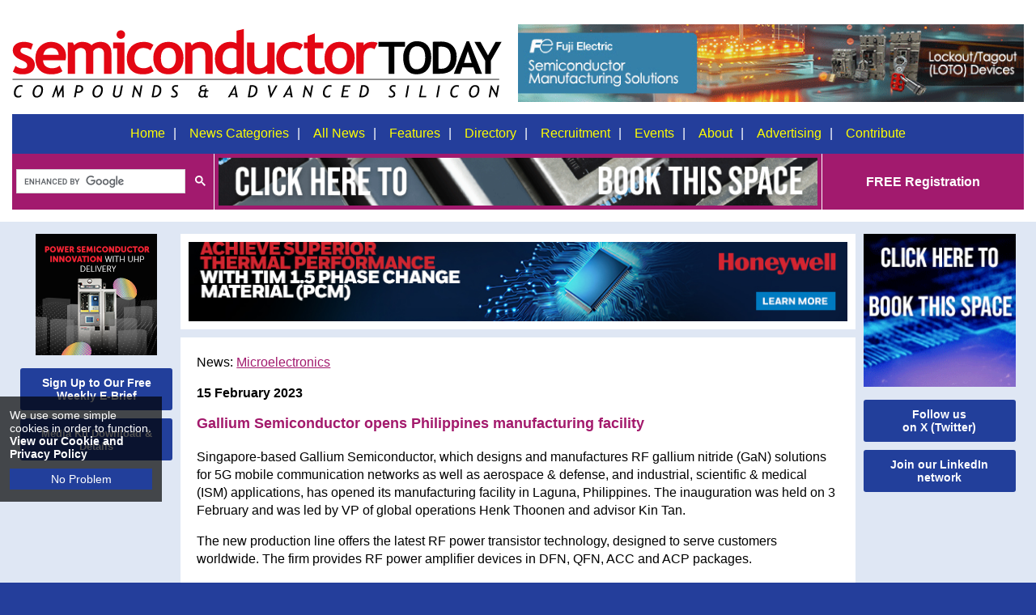

--- FILE ---
content_type: text/html
request_url: https://semiconductor-today.com/news_items/2023/feb/galliumsemi-150223.shtml
body_size: 4857
content:
<!doctype html>
<html lang="en">
<head>
<meta http-equiv="Content-Type" content="text/html; charset=utf-8" />
<meta name="viewport" content="width=device-width, initial-scale=1">
<title>Gallium Semiconductor opens Philippines manufacturing facility</title>
<meta name="description" content="New facility to meet growing demand for RF power transistors and amplifiers" />
<meta http-equiv="X-UA-Compatible" content="IE=edge"> 
<link href="https://semiconductor-today.com/css/pure-min.css" rel="stylesheet" type="text/css">
<link href="https://semiconductor-today.com/css/grids-responsive-min.css" rel="stylesheet" type="text/css">
<link href="https://semiconductor-today.com/css/screen-170723.css" rel="stylesheet" type="text/css" />
<link href="https://semiconductor-today.com/css/menu-041120.css" rel="stylesheet" type="text/css">
<link href="https://semiconductor-today.com/css/owl.carousel.css" rel="stylesheet" type="text/css">
<link href="https://semiconductor-today.com/css/owl.theme.default.css" rel="stylesheet" type="text/css">
<link href="https://semiconductor-today.com/css/animate.css" rel="stylesheet" type="text/css">
<link href="https://semiconductor-today.com/css/screen-queries-290822.css" rel="stylesheet" type="text/css">
<script src="https://semiconductor-today.com/js/jquery.min.js" type="text/javascript"></script>
<script src="https://semiconductor-today.com/js/easy.notification.js" type="text/javascript"></script>
<script src="https://semiconductor-today.com/js/cookie-warning.js" type="text/javascript"></script>
<script src="https://semiconductor-today.com/js/jquery.slicknav.js"></script>
<script src="https://semiconductor-today.com/js/modernizr.js"></script>
<script src="https://semiconductor-today.com/js/jquery.matchHeight-min.js"></script>
<script src="https://semiconductor-today.com/js/owl.carousel.js" type="text/javascript"></script>
<script src="https://semiconductor-today.com/js/show-hide.js" type="text/javascript"></script>
<script src="https://semiconductor-today.com/js/js_scrolltop.js" type="text/javascript"></script>
<script src="https://semiconductor-today.com/js/banner-rotation.js" type="text/javascript"></script>
<style type="text/css">
    .slides-hidden { display : none; }
</style>
<script>
$(function() {
    $('.equalheight').matchHeight();
});
</script>

<!-- Google Tag Manager -->
<script>(function(w,d,s,l,i){w[l]=w[l]||[];w[l].push({'gtm.start':
new Date().getTime(),event:'gtm.js'});var f=d.getElementsByTagName(s)[0],
j=d.createElement(s),dl=l!='dataLayer'?'&l='+l:'';j.async=true;j.src=
'https://www.googletagmanager.com/gtm.js?id='+i+dl;f.parentNode.insertBefore(j,f);
})(window,document,'script','dataLayer','GTM-WXV4NJV');</script>
<!-- End Google Tag Manager -->

<script>
  (function(i,s,o,g,r,a,m){i['GoogleAnalyticsObject']=r;i[r]=i[r]||function(){
  (i[r].q=i[r].q||[]).push(arguments)},i[r].l=1*new Date();a=s.createElement(o),
  m=s.getElementsByTagName(o)[0];a.async=1;a.src=g;m.parentNode.insertBefore(a,m)
  })(window,document,'script','//www.google-analytics.com/analytics.js','ga');

  ga('create', 'UA-12169223-1', 'auto');
  ga('send', 'pageview');

</script>

<!-- Global site tag (gtag.js) - Google Analytics -->
<script async src="https://www.googletagmanager.com/gtag/js?id=G-6HJ3CW0MJ7"></script>
<script>
  window.dataLayer = window.dataLayer || [];
  function gtag(){dataLayer.push(arguments);}
  gtag('js', new Date());

  gtag('config', 'G-6HJ3CW0MJ7');
</script>
</head>
<body>
<!-- Google Tag Manager (noscript) -->
<noscript><iframe src="https://www.googletagmanager.com/ns.html?id=GTM-WXV4NJV"
height="0" width="0" style="display:none;visibility:hidden"></iframe></noscript>
<!-- End Google Tag Manager (noscript) -->

<div id="headercontainer">
  <header id="header" role="banner">
    <!-- <div class="horizontaltop horizontaltopmicro">
      <div class="horizontaltopinner">
        <div class="closebtn"><a href="#" class="closehoriztopmicro"><img src="/images/close-btn.svg" data-fallback="/images/close-btn.png" alt="Close"></a></div>
        <a href="#" target="_blank" onClick="ga('send', 'event', 'External', 'Standard Pages', 'Test Banner');"><img src="/images/external/test-banner-horizontal-header.jpg" alt="Test" /></a></div>
    </div> -->
    <div id="headertop">
      <div id="topnavcont" class="pure-g">
        <div class="logo pure-u-1 pure-u-md-1-2"><a href="/index.shtml"> <img src="/images/st-logo.svg" data-fallback="/images/st-logo.png" alt="Semiconductor Today Logo"></a></div>
        <div id="topsection" class="pure-u-1 pure-u-md-1-2"><a href="https://americas.fujielectric.com/products/power-distribution-control/semiconductor-manufacturing/?utm_source=Ad-Semiconductor-Today-DC&utm_medium=Ad-Semiconductor-Today-DC&utm_id=Ad-Semiconductor-Today-DC" target="_blank" id="Header-Micro-Top-Fuji"><img src="/images/external/Semiconductor-Today-DC-2024-FInal.gif" alt="Fuji" /></a></div>
      </div>
    </div>
    <div id="navcont" class="pure-g">
      <nav id="cssmenu" role="navigation" class="pure-u-1">
        <ul id="menu">
          <li id="btnHome"><a href="/index.shtml">Home</a></li><li id="btnArchive"><a href="#">News Categories</a>
            <ul>
              <li><a href='/news-leds.shtml'>LEDs</a></li><li><a href="/news-markets.shtml">Markets</a></li><li><a href='/news-micro.shtml'>Microelectronics</a></li><li><a href='/news-opto.shtml'>Optoelectronics</a></li><li><a href='/news-pv.shtml'>Photovoltaics </a></li><li><a href='/news-suppliers.shtml'>Suppliers</a></li>
            </ul>
          </li><li id="btnFeatures"><a href="/archive.shtml">All News</a></li><li id="btnFeatures"><a href="/features.shtml">Features</a></li><li id="btnDirectory"><a href="/suppliers.shtml">Directory</a></li><li id="btnRecruitment"><a href="/recruitment.shtml">Recruitment</a></li><li id="btnEvents"><a href="/event_calendar.shtml">Events</a></li><li id="btnAbout"><a href="/about.shtml">About</a></li><li id="btnAdvertising"><a href="/advertising.shtml">Advertising</a></li><li id="btnContribute"><a href="/contribute.shtml">Contribute</a></li>
        </ul>
      </nav>
    </div>
    <div class="topbarcont">
      <div class="topbar">
        <div id="searchBar" class="pure-g">
          <div id="search-box" class="pure-u-1 pure-u-md-1-5"> 
            <script>
  (function() {
    var cx = '005462518846997850872:w-hdpzlyknk';
    var gcse = document.createElement('script');
    gcse.type = 'text/javascript';
    gcse.async = true;
    gcse.src = 'https://cse.google.com/cse.js?cx=' + cx;
    var s = document.getElementsByTagName('script')[0];
    s.parentNode.insertBefore(gcse, s);
  })();
</script>
            <gcse:searchbox-only></gcse:searchbox-only>
          </div>
          <div class="headermiddle pure-u-1 pure-u-md-3-5"> <a href="mailto:darren@semiconductor-today.com?subject=Semiconductor Today Horizontal 750x60 Header Banner Information Required" target="_blank"><img src="/images/book-this-space-750x60.gif" alt="Book This Space!" class="centre"></a> </div>
          <div id="free-registration" class="pure-u-1 pure-u-md-1-5"> <a href="/subscribe.shtml">FREE Registration</a></div>
        </div>
      </div>
    </div>
  </header>
</div> 
<div id="main" class="homemain pure-g">
<div id="homeleft" class="column pure-u-1-2 pure-u-md-1-6">
  <p><a href="https://www.appliedenergysystems.com/stakes" target="_blank" id="Micro-Column-AESSemigas"><img src="/images/external/AES-SEMI-GAS-Semiconductor-Today.png" alt="AES Semigas" /></a></p>
  <div class="sidesocial sidesignupsmall"> <a href="/subscribe.shtml">
    <p>Sign Up to Our Free Weekly E-Brief</p>
    </a></div>
  <div id="mk">
    <h6><a href="/advertising.shtml">Media Kit Download &amp; Details</a></h6>
  </div>
</div>
  <div class="homeheadlinenews pure-u-1 pure-u-md-2-3">
    <div id="undermenu"><a href="https://advancedmaterials.honeywell.com/us/en/initiative/pcm-for-evs-knowledge-center?utm_source=ee_times&utm_medium=advertisement&utm_campaign=25-ess-am-em-usa-BitCast_Email-701Hu000002MROfIAO&utm_term=SEMICONDUCTOR_TODAY&utm_content=img-en-SEMICONDUCTOR_TODAY-lp" target="_blank" class="Honeywell-banner"><img src="/images/external/AIS_Semiconductor_Today_BNR_Ad_830X100.jpg" alt="Honeywell" class="imageslide slides-hidden"></a></div>
    <div class="newsstory">
 <p class="storycategoryheading">News: <a href="/news-micro.shtml">Microelectronics</a></p>
 <p><strong>15 February 2023</strong></p>
 <h1 class="storyheadline">Gallium Semiconductor opens Philippines manufacturing facility</h1>
<p>Singapore-based Gallium Semiconductor, which designs and manufactures RF gallium nitride  (GaN) solutions for 5G mobile communication networks as well as aerospace &amp;  defense, and industrial, scientific &amp; medical (ISM) applications, has opened its manufacturing facility in Laguna, Philippines. The  inauguration was held on 3 February and was led by VP of  global operations Henk Thoonen and advisor Kin Tan. </p>
<p>The new production line offers the latest RF power transistor technology, designed  to serve customers worldwide. The firm provides RF power amplifier devices in DFN, QFN, ACC and ACP packages. </p>
<p>Gallium Semi says that the technology used in the new facility  will help it to meet the growing demand for RF power transistors and amplifiers, and  solidify its position as a provider of high-performance solutions for 5G  communications, aerospace &amp; defense, and multi-market applications. </p>
<p>&ldquo;This investment is a testament to our commitment to providing our  customers with the best possible solutions and services,&rdquo; says Thoonen. &ldquo;Our  new production line, equipped with the latest assembly and test technologies,  will allow us to better serve our global clients and continue to provide  high-quality products that meet their needs.&rdquo; </p>
<p class="newsRelated">See related items: </p>
<p><a href="https://www.semiconductor-today.com/news_items/2022/nov/galliumsemi-241122.shtml">Richardson to distribute Gallium Semiconductor&rsquo;s RF GaN products  globally</a></p>
<p><a href="https://www.semiconductor-today.com/news_items/2022/nov/gallium-semi-021122.shtml">Gallium Semiconductor appoints Rohan Houlden as CEO</a></p>
<p><a href="https://www.semiconductor-today.com/news_items/2022/sep/gallium-semi-270922.shtml">Gallium Semiconductor unveils new GaN transistor product  portfolio</a></p>
<p><a href="https://www.semiconductor-today.com/news_items/2022/may/gallium-semi-200522.shtml">Gallium Semiconductor opens Nijmegen R&amp;D Center</a></p>
<p><span class="newsRelated">Tags: </span><a href="https://semiconductor-today.com/search_results.htm?q=GaN%20RF">GaN RF</a></p>
<p><span class="newsRelated">Visit: </span><a href="http://www.galliumsemi.com/" target="_blank">www.galliumsemi.com</a></p>
<div class="storyinnerbottom">

</div>
    </div>
  </div>
  <div id="columnr" class="column pure-u-1-2 pure-u-md-1-6">
    <p style="display: none"><a href="https://microelectronicsuk.com/?utm_source=Semiconductor%20Today&utm_medium=Media%20Partner&utm_campaign=50554.001%20-%20Microelectronics%20-%20Semiconductor%20%20Today%20-%20Media%20partner%20registration%20link&utm_term=&utm_content=&disc=&extTreatId=7618100" target="_blank" id="News-MicroelectronicsUK"><img src="/images/external/Microelectronics-UK-190x190-px-web-banner-artwork.png" alt="Microelectronics UK" /></a></p>
<p><a href="mailto:darren@semiconductor-today.com?subject=Semiconductor Today Horizontal 190x190 News Pages Side Banner Information Required" target="_blank"><img src="/images/book-this-space-190x190.gif" alt="Book This Space" /></a></p>
  <div class="sidesocial sidesignupsmall"> <a href="https://x.com/Semiconductor_T" target="_blank">
    <p>Follow us<br />
    on X (Twitter)</p>
      </a></div>
    <div class="sidesocial sidesignupsmall"> <a href="https://www.linkedin.com/groups/3389904/" target="_blank">
      <p>Join our LinkedIn network</p>
  </a></div>
</div>
</div>
<!-- <div class="horizontalbottom horizontalbottommicro">
  <div class="horizontalbottominner">
    <div class="closebtn"><a href="#" class="closehorizbottommicro"><img src="/images/close-btn.svg" data-fallback="/images/close-btn.png" alt="Close"></a></div>
    <a href="#" target="_blank" onClick="ga('send', 'event', 'External', 'Standard Pages', 'Test Banner');"><img src="/images/external/test-banner-horizontal-footer.jpg" alt="Test" /></a></div>
</div> --> 
<div id="footer" class="pure-g">
  <div class="footerlogo pure-u-1 pure-u-md-1-5"><img src="/images/juno-logo-web.jpg" alt="Juno Publishing &amp; Media Solutions Ltd" class="juno" /></div>
  <div class="pure-u-1 pure-u-md-4-5">
    <p>&copy;2006-2025 Juno Publishing and Media Solutions Ltd. All rights reserved. Semiconductor Today and the editorial material contained within it and related media is the copyright of Juno Publishing and Media Solutions Ltd. Reproduction in whole or part without permission from Juno Publishing and Media Solutions Ltd is forbidden. In most cases, permission will be granted, if the magazine and publisher are acknowledged.</p>
    <p><strong>Disclaimer:</strong> Material published within Semiconductor Today and related media does not necessarily reflect the views of the publisher or staff. Juno Publishing and Media Solutions Ltd and its staff accept no responsibility for opinions expressed, editorial errors and damage/injury to property or persons as a result of material published.</p>
    <p><strong>Semiconductor Today, </strong> Juno Publishing and Media Solutions Ltd, 
      Suite no. 133, 
      20 Winchcombe Street, 
      Cheltenham, GL52 2LY, 
      UK</p>
    <p>View our <a href="https://semiconductor-today.com/cookie-policy.shtml">privacy, cookie and data protection policy</a></p>
    <div class="footersocial"><a href="https://www.linkedin.com/groups/3389904/" target="_blank"><img src="/images/linkedin.png" alt="LinkedIn"></a> <a href="https://twitter.com/Semiconductor_T" target="_blank"><img src="/images/twitter.png" alt="Twitter"></a> <a href="https://www.facebook.com/Semiconductor-Today-magazine-153423258122521" target="_blank"><img src="/images/facebook.png" alt="Facebook"></a> <a href="/subscribe.shtml"><img src="/images/newsletter.png" alt="Weekly E-Brief"></a></div>
  </div>
</div>
<script type="text/javascript">
$(document).ready(function(){
	$('#menu').slicknav();
});
</script> 
<script type="text/javascript">
$(document).ready(function(){
$('#magazineCover').owlCarousel({
    items:1,
    loop:true,
    margin:0,
    autoplay:true,
    autoplayHoverPause:true,
	dots : false,
	nav: false,
});
});
<!-- 100% privacy-first analytics -->
<script async defer src="https://scripts.simpleanalyticscdn.com/latest.js"></script>
<noscript><img src="https://queue.simpleanalyticscdn.com/noscript.gif" alt="" referrerpolicy="no-referrer-when-downgrade" /></noscript>
</body>
</html>


--- FILE ---
content_type: text/css
request_url: https://semiconductor-today.com/css/grids-responsive-min.css
body_size: 1104
content:
@media screen and (min-width:35.5em) {
.pure-u-sm-1,.pure-u-sm-1-1,.pure-u-sm-1-2,.pure-u-sm-1-3,.pure-u-sm-2-3,.pure-u-sm-1-4,.pure-u-sm-3-4,.pure-u-sm-1-5,.pure-u-sm-2-5,.pure-u-sm-3-5,.pure-u-sm-4-5,.pure-u-sm-5-5,.pure-u-sm-1-6,.pure-u-sm-5-6,.pure-u-sm-1-8,.pure-u-sm-3-8,.pure-u-sm-5-8,.pure-u-sm-7-8,.pure-u-sm-1-12,.pure-u-sm-5-12,.pure-u-sm-7-12,.pure-u-sm-11-12,.pure-u-sm-1-24,.pure-u-sm-2-24,.pure-u-sm-3-24,.pure-u-sm-4-24,.pure-u-sm-5-24,.pure-u-sm-6-24,.pure-u-sm-7-24,.pure-u-sm-8-24,.pure-u-sm-9-24,.pure-u-sm-10-24,.pure-u-sm-11-24,.pure-u-sm-12-24,.pure-u-sm-13-24,.pure-u-sm-14-24,.pure-u-sm-15-24,.pure-u-sm-16-24,.pure-u-sm-17-24,.pure-u-sm-18-24,.pure-u-sm-19-24,.pure-u-sm-20-24,.pure-u-sm-21-24,.pure-u-sm-22-24,.pure-u-sm-23-24,.pure-u-sm-24-24{display:inline-block;*display:inline;zoom:1;letter-spacing:normal;word-spacing:normal;vertical-align:top;text-rendering:auto}
.pure-u-sm-1-24{width:4.1667%;*width:4.1357%}
.pure-u-sm-1-12,.pure-u-sm-2-24{width:8.3333%;*width:8.3023%}
.pure-u-sm-1-8,.pure-u-sm-3-24{width:12.5%;*width:12.469%}
.pure-u-sm-1-6,.pure-u-sm-4-24{width:16.6667%;*width:16.6357%}
.pure-u-sm-1-5{width:20%;*width:19.969%}
.pure-u-sm-5-24{width:20.8333%;*width:20.8023%}
.pure-u-sm-1-4,.pure-u-sm-6-24{width:25%;*width:24.969%}
.pure-u-sm-7-24{width:29.1667%;*width:29.1357%}
.pure-u-sm-1-3,.pure-u-sm-8-24{width:33.3333%;*width:33.3023%}
.pure-u-sm-3-8,.pure-u-sm-9-24{width:37.5%;*width:37.469%}
.pure-u-sm-2-5{width:40%;*width:39.969%}
.pure-u-sm-5-12,.pure-u-sm-10-24{width:41.6667%;*width:41.6357%}
.pure-u-sm-11-24{width:45.8333%;*width:45.8023%}
.pure-u-sm-1-2,.pure-u-sm-12-24{width:50%;*width:49.969%}
.pure-u-sm-13-24{width:54.1667%;*width:54.1357%}
.pure-u-sm-7-12,.pure-u-sm-14-24{width:58.3333%;*width:58.3023%}
.pure-u-sm-3-5{width:60%;*width:59.969%}
.pure-u-sm-5-8,.pure-u-sm-15-24{width:62.5%;*width:62.469%}
.pure-u-sm-2-3,.pure-u-sm-16-24{width:66.6667%;*width:66.6357%}
.pure-u-sm-17-24{width:70.8333%;*width:70.8023%}
.pure-u-sm-3-4,.pure-u-sm-18-24{width:75%;*width:74.969%}
.pure-u-sm-19-24{width:79.1667%;*width:79.1357%}
.pure-u-sm-4-5{width:80%;*width:79.969%}
.pure-u-sm-5-6,.pure-u-sm-20-24{width:83.3333%;*width:83.3023%}
.pure-u-sm-7-8,.pure-u-sm-21-24{width:87.5%;*width:87.469%}
.pure-u-sm-11-12,.pure-u-sm-22-24{width:91.6667%;*width:91.6357%}
.pure-u-sm-23-24{width:95.8333%;*width:95.8023%}
.pure-u-sm-1,.pure-u-sm-1-1,.pure-u-sm-5-5,.pure-u-sm-24-24{width:100%}
}
@media screen and (min-width:48em) {
.pure-u-md-1,.pure-u-md-1-1,.pure-u-md-1-2,.pure-u-md-1-3,.pure-u-md-2-3,.pure-u-md-1-4,.pure-u-md-3-4,.pure-u-md-1-5,.pure-u-md-2-5,.pure-u-md-3-5,.pure-u-md-4-5,.pure-u-md-5-5,.pure-u-md-1-6,.pure-u-md-5-6,.pure-u-md-1-8,.pure-u-md-3-8,.pure-u-md-5-8,.pure-u-md-7-8,.pure-u-md-1-12,.pure-u-md-5-12,.pure-u-md-7-12,.pure-u-md-11-12,.pure-u-md-1-24,.pure-u-md-2-24,.pure-u-md-3-24,.pure-u-md-4-24,.pure-u-md-5-24,.pure-u-md-6-24,.pure-u-md-7-24,.pure-u-md-8-24,.pure-u-md-9-24,.pure-u-md-10-24,.pure-u-md-11-24,.pure-u-md-12-24,.pure-u-md-13-24,.pure-u-md-14-24,.pure-u-md-15-24,.pure-u-md-16-24,.pure-u-md-17-24,.pure-u-md-18-24,.pure-u-md-19-24,.pure-u-md-20-24,.pure-u-md-21-24,.pure-u-md-22-24,.pure-u-md-23-24,.pure-u-md-24-24{display:inline-block;*display:inline;zoom:1;letter-spacing:normal;word-spacing:normal;vertical-align:top;text-rendering:auto}
.pure-u-md-1-24{width:4.1667%;*width:4.1357%}
.pure-u-md-1-12,.pure-u-md-2-24{width:8.3333%;*width:8.3023%}
.pure-u-md-1-8,.pure-u-md-3-24{width:12.5%;*width:12.469%}
.pure-u-md-1-6,.pure-u-md-4-24{width:16.6667%;*width:16.6357%}
.pure-u-md-1-5{width:20%;*width:19.969%}
.pure-u-md-5-24{width:20.8333%;*width:20.8023%}
.pure-u-md-1-4,.pure-u-md-6-24{width:25%;*width:24.969%}
.pure-u-md-7-24{width:29.1667%;*width:29.1357%}
.pure-u-md-1-3,.pure-u-md-8-24{width:33.3333%;*width:33.3023%}
.pure-u-md-3-8,.pure-u-md-9-24{width:37.5%;*width:37.469%}
.pure-u-md-2-5{width:40%;*width:39.969%}
.pure-u-md-5-12,.pure-u-md-10-24{width:41.6667%;*width:41.6357%}
.pure-u-md-11-24{width:45.8333%;*width:45.8023%}
.pure-u-md-1-2,.pure-u-md-12-24{width:50%;*width:49.969%}
.pure-u-md-13-24{width:54.1667%;*width:54.1357%}
.pure-u-md-7-12,.pure-u-md-14-24{width:58.3333%;*width:58.3023%}
.pure-u-md-3-5{width:60%;*width:59.969%}
.pure-u-md-5-8,.pure-u-md-15-24{width:62.5%;*width:62.469%}
.pure-u-md-2-3,.pure-u-md-16-24{width:66.6667%;*width:66.6357%}
.pure-u-md-17-24{width:70.8333%;*width:70.8023%}
.pure-u-md-3-4,.pure-u-md-18-24{width:75%;*width:74.969%}
.pure-u-md-19-24{width:79.1667%;*width:79.1357%}
.pure-u-md-4-5{width:80%;*width:79.969%}
.pure-u-md-5-6,.pure-u-md-20-24{width:83.3333%;*width:83.3023%}
.pure-u-md-7-8,.pure-u-md-21-24{width:87.5%;*width:87.469%}
.pure-u-md-11-12,.pure-u-md-22-24{width:91.6667%;*width:91.6357%}
.pure-u-md-23-24{width:95.8333%;*width:95.8023%}
.pure-u-md-1,.pure-u-md-1-1,.pure-u-md-5-5,.pure-u-md-24-24{width:100%}
}
@media screen and (min-width:64em) {
.pure-u-lg-1,.pure-u-lg-1-1,.pure-u-lg-1-2,.pure-u-lg-1-3,.pure-u-lg-2-3,.pure-u-lg-1-4,.pure-u-lg-3-4,.pure-u-lg-1-5,.pure-u-lg-2-5,.pure-u-lg-3-5,.pure-u-lg-4-5,.pure-u-lg-5-5,.pure-u-lg-1-6,.pure-u-lg-5-6,.pure-u-lg-1-8,.pure-u-lg-3-8,.pure-u-lg-5-8,.pure-u-lg-7-8,.pure-u-lg-1-12,.pure-u-lg-5-12,.pure-u-lg-7-12,.pure-u-lg-11-12,.pure-u-lg-1-24,.pure-u-lg-2-24,.pure-u-lg-3-24,.pure-u-lg-4-24,.pure-u-lg-5-24,.pure-u-lg-6-24,.pure-u-lg-7-24,.pure-u-lg-8-24,.pure-u-lg-9-24,.pure-u-lg-10-24,.pure-u-lg-11-24,.pure-u-lg-12-24,.pure-u-lg-13-24,.pure-u-lg-14-24,.pure-u-lg-15-24,.pure-u-lg-16-24,.pure-u-lg-17-24,.pure-u-lg-18-24,.pure-u-lg-19-24,.pure-u-lg-20-24,.pure-u-lg-21-24,.pure-u-lg-22-24,.pure-u-lg-23-24,.pure-u-lg-24-24{display:inline-block;*display:inline;zoom:1;letter-spacing:normal;word-spacing:normal;vertical-align:top;text-rendering:auto}
.pure-u-lg-1-24{width:4.1667%;*width:4.1357%}
.pure-u-lg-1-12,.pure-u-lg-2-24{width:8.3333%;*width:8.3023%}
.pure-u-lg-1-8,.pure-u-lg-3-24{width:12.5%;*width:12.469%}
.pure-u-lg-1-6,.pure-u-lg-4-24{width:16.6667%;*width:16.6357%}
.pure-u-lg-1-5{width:20%;*width:19.969%}
.pure-u-lg-5-24{width:20.8333%;*width:20.8023%}
.pure-u-lg-1-4,.pure-u-lg-6-24{width:25%;*width:24.969%}
.pure-u-lg-7-24{width:29.1667%;*width:29.1357%}
.pure-u-lg-1-3,.pure-u-lg-8-24{width:33.3333%;*width:33.3023%}
.pure-u-lg-3-8,.pure-u-lg-9-24{width:37.5%;*width:37.469%}
.pure-u-lg-2-5{width:40%;*width:39.969%}
.pure-u-lg-5-12,.pure-u-lg-10-24{width:41.6667%;*width:41.6357%}
.pure-u-lg-11-24{width:45.8333%;*width:45.8023%}
.pure-u-lg-1-2,.pure-u-lg-12-24{width:50%;*width:49.969%}
.pure-u-lg-13-24{width:54.1667%;*width:54.1357%}
.pure-u-lg-7-12,.pure-u-lg-14-24{width:58.3333%;*width:58.3023%}
.pure-u-lg-3-5{width:60%;*width:59.969%}
.pure-u-lg-5-8,.pure-u-lg-15-24{width:62.5%;*width:62.469%}
.pure-u-lg-2-3,.pure-u-lg-16-24{width:66.6667%;*width:66.6357%}
.pure-u-lg-17-24{width:70.8333%;*width:70.8023%}
.pure-u-lg-3-4,.pure-u-lg-18-24{width:75%;*width:74.969%}
.pure-u-lg-19-24{width:79.1667%;*width:79.1357%}
.pure-u-lg-4-5{width:80%;*width:79.969%}
.pure-u-lg-5-6,.pure-u-lg-20-24{width:83.3333%;*width:83.3023%}
.pure-u-lg-7-8,.pure-u-lg-21-24{width:87.5%;*width:87.469%}
.pure-u-lg-11-12,.pure-u-lg-22-24{width:91.6667%;*width:91.6357%}
.pure-u-lg-23-24{width:95.8333%;*width:95.8023%}
.pure-u-lg-1,.pure-u-lg-1-1,.pure-u-lg-5-5,.pure-u-lg-24-24{width:100%}
}

--- FILE ---
content_type: text/css
request_url: https://semiconductor-today.com/css/screen-170723.css
body_size: 7357
content:
/* Original site css */
body {
	font-family: Arial, Helvetica, sans-serif;
	background-image: url(../images/bg-gradiant.jpg);
	background-repeat: repeat;
	background-position: center top;
	padding-bottom: 100px;
}
/* Apply class to images that require text-align center */
img.centre {
	display: block;
	margin-left: auto;
	margin-right: auto;
}
/* stop the annoying blue outline on active links */
a:focus,
button:focus,
input:focus,
:focus {
  outline: none;
}

#share {
	display: inline;
	margin-bottom: 10px;
}
#share img {
	padding-bottom: 10px;
}
h1.homeheadlines {
	background-color: #243e9b;
	text-align: center;
	padding: 5px;
	margin: 0px 0px 10px 0px;
	font-size: 22px;
	font-weight: bold;
	color: #FFF;
}
h1.newsheadline {
	margin-bottom: 0px;
}
h2 {
	text-align: center;
	padding: 5px;
	margin: 0px 0px 10px 0px;
	font-size: 22px;
	font-weight: bold;
	color: #243e9b;
}
h3 {
	margin-bottom: 10px;
	font-weight: bold;
	font-size: 16px;
}
h5 {
	font-size: 16px;
	font-weight: bold;
	margin: 0px 0px 10px 0px;
}
h3 > a:link {
	font-weight: normal;
}
h6 {
	color: #FFF;
	background-color: #CCC;
	font-size: 14px;
	padding-top: 5px;
	padding-right: 10px;
	padding-bottom: 5px;
	padding-left: 10px;
	margin-top: 10px;
	margin-bottom: 0px;
}
h4 {
	font-weight: bold;
	color: #A31A6C;
	font-size: 12px;
	margin-bottom: 10px;
}
.floatLeft {
	float: left;
	margin-top: 0px;
	margin-right: 10px;
	margin-bottom: 10px;
	margin-left: 0px;
}
.floatRight {
	float: right;
	margin-top: 0px;
	margin-right: 0px;
	margin-bottom: 10px;
	margin-left: 10px;
}
.floatLeftTopPad {
	float: left;
	margin-top: 10px;
	margin-right: 10px;
	margin-bottom: 10px;
	margin-left: 0px;
}
.floatRightTopPad {
	float: right;
	margin-top: 10px;
	margin-right: 0px;
	margin-bottom: 10px;
	margin-left: 10px;
}
/* corner radius setting */
#content, #recruitmentHeading, #featuresHeading, .newsOther, #newsFeatures, .newsHeadlines, #main #leftColumn, #main #rightColumn, #footer, #archiveTableDiv, #archiveContent, #stdContent, #eventCalendars, #quotes, #companyContactDetails, #mk, div.teaser {
	zoom: 1;
	-moz-border-radius: 10px;
	-webkit-border-radius: 10px;
	-khtml-border-radius: 10px;
	border-radius: 10px;
	border: none;
	border-width: 0px;
	border-color: #FFF;
}
#header, #main {
	margin-right: auto;
	margin-left: auto;
	position: relative;
}
#header {
	margin-top: 10px;
	background-color: #FFF;
	display: -webkit-box;
	display: -webkit-flex;
	display: -ms-flexbox;
	display: flex;
  -webkit-flex-wrap:wrap;
      -ms-flex-wrap:wrap;
          flex-wrap:wrap;
}
.horizontaltop {
	-webkit-box-ordinal-group: 2;
	-webkit-order: 1;
	    -ms-flex-order: 1;
	        order: 1;
}
#headertop {
	-webkit-box-ordinal-group: 3;
	-webkit-order: 2;
	    -ms-flex-order: 2;
	        order: 2;
}
#navcont {
	-webkit-box-ordinal-group: 4;
	-webkit-order: 3;
	    -ms-flex-order: 3;
	        order: 3;
}
.topbarcont {
	width: 100%;
	-webkit-box-ordinal-group: 6;
	-webkit-order: 5;
	    -ms-flex-order: 5;
	        order: 5;
}
#logo {
	margin-bottom: 10px;
}
#topBannerAdvert {
	float: right;
	width: 468px;
	text-align: right;
}
#searchBar {
	font-size: 16px;
}
#searchBox {
	float: left;
	font-size: 10px;
	color: #FFF;
	margin-left: 10px;
	width: 354px;
}
#searchButton {
	display: inline;
	position: relative;
	top: 7px;
	margin-left: 5px;
}
#searchBox2 {
	font-size: 10px;
	background-color: #243E9B;
	padding-top: 5px;
	padding-bottom: 10px;
	color: #FFF;
	text-align: center;
}
#searchButton2 {
	display: inline;
	position: relative;
	top: 7px;
	margin-left: 5px;
}
div.horizontal_scroller {
	position: relative;
	height: 24px;
	width: 375px;
	display: block;
	overflow: hidden;
	padding-top: 10px;
	float: left;
	margin-left: 15px;
	margin-right: 0px;
	padding-right: 0px;
}
#freeRegistration {
	float: right;
	color: #FFF;
	padding-top: 10px;
	margin-right: 10px;
	width: 160px;
	text-align: right;
}
#freeRegistration a:link, #freeRegistration a:visited {
	font-size: 18px;
	color: #FFF;
	text-decoration: none;
	font-weight: bold;
}
#freeRegistration a:hover {
	text-decoration: underline;
}
/* Main top navigation */
#header ul#topNav {
	background-image: url(../images/navBg.jpg);
	background-repeat: no-repeat;
	background-position: left top;
	text-align: center;
	margin-top: 5px;
	margin-bottom: 5px;
	padding-top: 10px;
	height: 25px;
	padding-bottom: 5px;
	clear: both;
	width: 940px;
}
#header #topNav li {
	display: inline;
	text-align: center;
}
#header #topNav li a:link, #header #topNav li a:visited {
	font-size: 16px;
	text-decoration: none;
	color: #FF0;
	font-weight: bold;
	text-align: center;
	padding-top: 2px;
	padding-right: 12px;
	padding-bottom: 2px;
	padding-left: 12px;
	border-right-width: 1px;
	border-right-style: solid;
	border-right-color: #FFF;
}
#topNav li a:hover {
	color: #FFF;
	background-color: #A21A6E;
}
#header #topNav #btnHome a, #header #topNav #btnArchive a, #header #topNav #btnFeatures a, #header #topNav #btnDirectory a, #header #topNav #btnRecruitment a, #header #topNav #btnEvents a, #header #topNav #btnAbout a, #header #topNav #btnAdvertising a, #header #topNav #btnContribute a {
	font-size: 16px;
}
#header #topNav #btnContribute a {
	border-top-style: none;
	border-right-style: none;
	border-bottom-style: none;
	border-left-style: none;
}
#header #topNav #btnAbout .noBorderLink {
	border: none;
}
/* End of main top nav */

/* Main navigation 2nd row */
#header ul#secondNav {
	-webkit-border-radius: 10px;
	-moz-border-radius: 10px;
	border-radius: 10px;
	text-align: center;
	margin-top: 5px;
	margin-bottom: 5px;
	padding-top: 10px;
	height: 25px;
	padding-bottom: 5px;
	clear: both;
	width: 940px;
	font-size: 16px;
	background-image: url(../images/navBg.jpg);
	background-repeat: no-repeat;
}
#header #secondNav li {
	display: inline;
	text-align: center;
}
#header #secondNav li a:link, #header #secondNav li a:visited {
	font-size: 14px;
	text-decoration: none;
	color: #FFF;
	font-weight: bold;
	text-align: center;
	padding-top: 2px;
	padding-right: 12px;
	padding-bottom: 2px;
	padding-left: 12px;
	border-right-width: 1px;
	border-right-style: solid;
	border-right-color: #FFF;
}
#header #secondNav li a:hover {
	color: #FFF;
	background-color: #A01B6C;
}
#header #secondNav #btnProduct .lastLink {
	border:none;
}
	
/* End of navigation 2nd row css */


#main {
	background-color: #DFE7F4;
	display: -webkit-box;
	display: -webkit-flex;
	display: -ms-flexbox;
	display: flex;
  -webkit-flex-wrap:wrap;
      -ms-flex-wrap:wrap;
          flex-wrap:wrap;
}
#footer {
	background-color: #DFE7F4;
	margin-right: auto;
	margin-left: auto;
	margin-bottom: 5px;
	font-size: 12px;
	color: #243e9b;
	line-height: 1.3em;
	position: relative;
	border-radius: 0px 0px 10px 10px;
}
#footer p {
	margin-bottom: 6px;
	margin-top: 0px;
}
#footer a:link, #footer a:visited, #footer a:hover {
	color: #069;
	text-decoration: none;
}
.footersocial img {
	display: inline-block;
	margin: 10px 5px 0px 0px;
	max-width: 30px;
}
#main #leftColumn, #main #rightColumn {
	float: left;
	width: 177px;
	background-color: #DFE7F4;
	text-align: center;
	padding-top: 15px;
	padding-bottom: 7px;
	margin-bottom: 5px;
	min-height: 1370px;
}
#main #rightColumn p, #main #leftColumn p {
	margin-bottom: 8px;
}
.showmobile {
	display: none;
}
#main #content {
	float: left;
	background-color: #DFE7F4;
	width: 564px;
	padding-top: 8px;
	padding-right: 11px;
	padding-left: 11px;
	padding-bottom: 14px;
}
#recruitmentHeading img, #featuresHeading img {
	float: none;
	text-align: center;
}
.newsHeadlines, #newsFeatures, .newsOther, #quotes, #homeNewsLeft {
	width: 100%;
	margin-bottom: 5px;
	padding-bottom: 8px;
}
.newsHeadlines .archiveBtn, #newsFeatures .archiveBtn, .newsOther .archiveBtn {
	padding-top: 3px;
	float: left;
	padding-left: 82px;
}
#homeNewsLeft {
	margin-right: 4px;
}
.newsHeadlines {
	margin-right: 4px;
}
#newsFeatures .teaser {
	background-color: #EFEFEF !important;
}
.newsOther {
	background-color: #FFF;
}
.sectionHeading img, .sectionHeadingWide img {
	margin-right: 5px;
}
.contentWidthAdvert {
	clear: both;
	text-align: center;
	padding-top: 5px;
	padding-bottom: 5px;
}
div.teaser {
	font-size: 14px;
	line-height: 1.2em;
	border-bottom-width: 1px;
	border-bottom-style: solid;
	border-bottom-color: #DFE7F4;
	padding: 20px;
}
div.teaser h5 {
	font-size: 14px;
}
#main #content #newsFeatures .teaser {
	border-style: none;
	padding-bottom: 0px;
}
#newsFeatures .teaser img {
	float: right;
	margin-left: 5px;
}
.teaser a:link, .teaser a:visited, .product a:link, .product a:visited, .homefeatures a:link, .homefeatures a:visited {
	color: #9F196C;
	text-decoration: underline;
	font-weight: bold;
}
.teaser a:hover, .product a:hover, .homefeatures a:hover {
	text-decoration: none;
	color: #223F9B;
}
#featuresTable, #recruitmentTable {
	margin-bottom: 10px;
}
#featuresTable td a, #recruitmentTable td a {
	color: #9F196C;
	text-decoration: underline;
	font-weight: bold;
}
#featuresTable td a:hover, #recruitmentTable td a:hover {
	text-decoration: none;
	color: #243E9B;
}
#featuresTable td, #recruitmentTable td {
	width: 250px;
	font-size: 12px;
	line-height: 1.2em;
	margin-bottom: 5px;
	border-bottom-width: 1px;
	border-bottom-style: solid;
	border-bottom-color: #DFE7F4;
	padding-top: 10px;
	padding-right: 15px;
	padding-bottom: 10px;
	padding-left: 15px;
}
.leftCell {
	border-right-width: 1px;
	border-right-style: solid;
	border-right-color: #C7E3F8;
}
#featuresHeading, #recruitmentHeading {
	clear: both;
	background-color: #FFF;
	margin-bottom: 5px;
	padding-top: 10px;
	padding-bottom: 10px;
}
.sectionHeading, .sectionHeadingWide, .financialHeading {
	font-size: 16px;
	color: #FFF;
	background-color: #000;
	font-weight: bold;
	height: 22px;
	vertical-align: text-bottom;
	padding-top: 3px;
	line-height: 1.2em;
}
.sectionHeading, .sectionHeadingWide {
	margin-top: 10px;
	background-color: #243e9b;
	vertical-align: bottom;
	padding-left: 15px;
	height: 30px;
	border-radius: 5px;
}
.financialHeading {
	margin-top: 10px;
	background-image: url(../images/sectionHeading.jpg);
	background-repeat: no-repeat;
	background-position: left top;
	vertical-align: bottom;
	text-align: center;
}
.sectionHeadingWide {
	text-align: center;
	margin-bottom: 20px;
}
div.centreBtn {
	width: 115px;
	margin-right: auto;
	margin-left: auto;
}
table#mediaKit {
	width: 150px;
	margin-right: auto;
	margin-left: auto;
	text-align: left;
	background-color: #FFF;
}
#mediaKit td {
	padding: 5px;
	border: 1px solid #223F9B;
}
#mediaKit p {
	line-height: .8em;
}
.mediaKitHdg {
	text-align: center;
	color: #FFF;
	background-color: #223F9B;
	font-weight: bold;
}
#mediaKit a:link, #mediaKit a:visited, #mk a:link, #mk a:visited {
	font-size: 14px;
	color: #9F196C;
	text-decoration: none;
	line-height: 1.1em !important;
}
#mediaKit a:hover, #mk a:hover {
	text-decoration: underline;
	color: #223F9B;
}
div.archiveButtons {
	width: 175px;
	margin-left: 15px;
}
#archiveContent {
	background-color: #FFF;
	font-weight: bold;
	padding-top: 10px;
	padding-bottom: 10px;
	padding-right: 10px;
	padding-left: 10px;
}
#archiveContent p, #jobsContent p {
	margin-bottom: 10px;
}
#archiveContent a:link, #archiveContent a:visited, #jobsContent a:link, #jobsContent a:visited {
	color: #9F196C;
	text-decoration: underline;
	font-weight: bold;
}
#archiveContent a:hover, #jobsContent a:hover {
	text-decoration: none;
	color: #223F9B;
}
#jobsContent {
	background-color: #FFF;
	padding-top: 10px;
	padding-bottom: 10px;
	padding-right: 10px;
	padding-left: 10px;
}
#archiveTableDiv {
	background-color: #FFF;
	text-align: center;
	margin-bottom: 10px;
	padding-top: 10px;
	padding-bottom: 10px;
}
table#archiveTable, #eventCal {
	width: 100%;
}
#archiveTable td, #eventCal td {
	font-weight: bold;
	padding: 2px;
	text-align: center;
	width: 25%;
}
#archiveTable a:link, #archiveTable a:visited, #eventCal a:link, #eventCal a:visited {
	text-decoration: none;
	color: #FF0;
	background-color: #223F9B;
	display: block;
	padding-top: 2px;
	padding-bottom: 2px;
}
#archiveTable a:active, #archiveTable a:hover, #eventCal a:active, #eventCal a:hover {
	color: #FF0;
	background-color: #9F196C;
}
#stdContent {
	background-color: #FFF;
	padding: 10px;
	font-size: 12px;
	text-align: left;
	line-height: 1.2em;
}
#stdContent p {
	font-size: 12px;
	margin-bottom: 10px;
}
#stdContent li {
	font-size: 12px;
}
#stdContent a:link {
	font-weight: bold;
	color: #9F196C;
	text-decoration: underline;
}
#stdContent a:hover, #stdContent a:active {
	text-decoration: none;
}
#stdContent a:visited {
	color: #C264A0;
	font-weight: bold;
}
#stdContent ul {
	margin-bottom: 10px;
}
#stdContent li {
	list-style-type: disc;
	margin-left: 40px;
}
#stdContent ol li {
	list-style-type: decimal;
	margin-bottom: 10px;
}
.semic {
	font-style: italic;
	font-weight: bold;
}
.staffDetails {
	margin-bottom: 25px;
	clear: both;
}
.staffDetails img {
	float: left;
	margin: 0px 20px 10px 0px;
}
table.rates, table.genTable, #copyReq {
	width: 100%;
}
.rates td, .genTable td, #copyReq td {
	padding: 5px;
	width: 25%;
	border: 1px solid #DFE7F4;
}
.cellHeading {
	color: #FFF;
	background-color: #A21A6E;
	font-weight: bold;
}
.currency {
	background-color: #243E9B;
	font-weight: bold;
	color: #FFF;
}
.topBorder {
	background-color: #DFE7F4;
}
.featuresHeadline {
	font-weight: bold;
	color: #243E9B;
	font-size: 16px;
}
.newsRelated, .a-newsRelated {
	font-weight: bold;
	color: #243e9b;
}
.storyHeadline {
	font-weight: bold;
	color: #A31A6C;
    font-size: 18px;
}
#disclaimer {
	font-size: 12px;
	text-align: left;
	color: #0066A5;
	padding-right: 15px;
	padding-left: 15px;
	margin-top: 10px;
}
table#suppliersIndex {
	margin-bottom: 10px;
}
#suppliersIndex td {
	padding: 2px;
}
.explanationPara {
	margin-bottom: 5px;
	padding-bottom: 5px;
	font-size: 12px;
	color: #000;
	padding-top: 10px;
	font-weight: normal;
	padding-right: 10px;
	padding-left: 10px;
	line-height: 1.2em;
}
.pageHeading {
	text-align: left;
	background-image: url(../images/headerBG.jpg);
	background-repeat: no-repeat;
	background-position: left top;
	height: 30px;
	color: #FF0;
	font-weight: bold;
	font-size: 16px;
	padding-top: 6px;
	padding-left: 10px;
	padding-right: 5px;
}
.archiveHeading {
	text-align: left;
	background-image: url(../images/archive-bar-bg.jpg);
	background-repeat: no-repeat;
	background-position: left top;
	height: 30px;
	color: #FF0;
	font-weight: bold;
	font-size: 16px;
	padding-top: 6px;
	padding-left: 10px;
	padding-right: 5px;
}
#archiveContent h2 {
	text-align: center;
}
.itemArchive {
	border-bottom-width: 1px;
	border-bottom-style: solid;
	border-bottom-color: #DFE7F4;
	padding-bottom: 13px;
	padding-top: 2px;
	line-height: 1.2em;
}
.itemFeatures {
	border-bottom-width: 1px;
	border-bottom-style: solid;
	border-bottom-color: #DFE7F4;
	padding-bottom: 10px;
	padding-top: 2px;
	margin-bottom: 10px;
	line-height: 1.3em;
}
.itemFeatures p {
	font-weight: normal;
}
.explanationPara a:link, .explanationPara a:visited {
	color: #9F196C;
	font-weight: bold;
}
.explanationPara a:hover {
	text-decoration: none;
}
div#quotes {
	background-color: #FFF;
	margin-right: 4px;
}
#quotes span {
	margin-right: 5px;
	margin-left: 5px;
	padding: 0px;
	margin-top: 0px;
	margin-bottom: 0px;
}
#eventCalendars {
	padding: 10px;
	background-color: #FFF;
	margin-bottom: 10px;
}
.bottomMargin {
	margin-bottom: 15px;
}
#rss a:link, #rss a:visited {
	text-decoration: none;
}
#rss a:hover {
	color: #243E9B;
}
#rss a img {
	margin-left: 80px;
}
#subscribeLinks li a:link, #subscribeLinks li a:visited {
	text-decoration: none;
	background-color: #223F9B;
	display: block;
	font-weight: bold;
	color: #FF0;
	margin-top: 5px;
	margin-right: 10px;
	margin-bottom: 5px;
	margin-left: 10px;
	padding: 2px;
}
#subscribeLinks li a:hover {
	background-color: #A21A6E;
}
.pdfCovers {
	margin: 15px 0px;
	text-align: center;
	padding: 15px 5px;
	font-size: 13px;
}
.pdfCovers a img {
	margin-bottom: 2px;
	margin: 0 auto;
}
.pdfpagelinks {
	padding: 15px 0px 5px 0px;
	border-top: 1px solid #ccc;
	border-bottom: 1px solid #ccc;
}
.pdfpagelinks a {
	margin: 0px 10px;
}
#main #content #stdContent .pdfCovers a:link {
	text-decoration: none;
}
#main #content #stdContent .pdfCovers a:visited {
	color: #C0659E;
}
#main #content #stdContent .pdfCovers a:hover {
	color: #223F9B;
}
.superscript, .subscript, .a-superscript, .a-subscript {
	vertical-align: baseline;
	position: relative;
	top: -0.6em;
	font-size: 9px;
	margin-right: 1px;
	margin-left: 1px;
}
.subscript, .a-subscript {
	top: 0.4em;
}
.newsItemTable td {
	padding: 4px;
	text-align: center;
	border: 1px solid #000;
}
#doMore {
	background-color: #DFE7F4;
	margin-top: 5px;
	margin-bottom: 10px;
	text-align: center;
	padding-top: 5px;
	padding-bottom: 5px;
}
#doMore img {
	margin-right: 5px;
	margin-left: 5px;
}
.attribution {
	display: none;
	height: 0px;
}
#searchBox2 form {
	display: inline;
}
div.blackButton {
	background-image: url(../images/headerMedBg.jpg);
	background-repeat: no-repeat;
	background-position: left top;
	text-align: center;
	height: 25px;
	width: 150px;
	display: inline;
}
.blackButton a:link, .blackButton a:visited {
	padding: 5px;
}
.jobsDate {
	font-size: 14px;
	font-weight: bold;
}
#quotes p span a:link, #quotes p span a:visited, #quotes p span a:hover {
	font-size: 10px;
	color: #CCC;
	text-decoration: none;
}
#google_translate_element {
	margin-bottom: 10px;
}
div#storyHorAdd, div#undermenu {
	text-align: center;
	width: 100%;
	background-color: #FFF;
	margin-bottom: 10px;
	padding: 10px;
}
div#storyHorAdd img, div#undermenu img {
	margin: 0 auto;
}
/* Magazine cover rotator */

table.comProFile {
	width: 100%;
}
.comProFile td {
	background-color: #DFE7F4;
	padding: 5px;
	border: 1px solid #333;
	border-collapse: collapse;
	text-align: center;
	width: 50%;
}
.prevBut {
	margin-bottom: 15px;
}
.tableBgBlueRow td, .tableBgBlue {
	color: #FFFF00;
	background-color: #223F9B;
	text-align: center;
	font-weight: bold;
	padding: 2px;
	border: 2px solid #000;
	border-collapse: collapse;
}
.tableBgPurple {
	color: #FFFFFF;
	background-color: #A01B6C;
	text-align: center;
	font-weight: bold;
	padding: 2px;
	border: 2px solid #000;
	border-collapse: collapse;
}
.tableBgLtBlue {
	color: #000000;
	background-color: #DFE7F4;
	text-align: center;
	padding: 2px;
	border: 2px solid #000;
	border-collapse: collapse;
}
#mk {
	background-color: #223F9B;
	color: #FFF;
	padding: 10px;
	border-radius: 0px;
}
#mk h6 {
	color: #FFF;
	background-color: #223F9B;
	margin: 0px;
	padding: 0px;
	text-align: center;
}
#mk a:link, #mk a:visited {
	color: #FFF;
	font-size: 13px;
}
#stdContent, #archiveContent, div.teaser, .leftCell p, .rightCell p {
	line-height: 1.2em;
}
/* cookie notification styles */

#easyNotification {
	padding: 15px 12px;
	color: #FFF;
	position: fixed;
	font-size: 14px;
	bottom: 100px;
	z-index: 1000;
	width: 200px;
	background-image: url(../images/cookie-policy-bg.png);
	background-repeat: repeat;
}
#easyNotification span {
	cursor: pointer;
	background-color: #223F9B;
	color: #FFF;
	display: block;
	padding: 5px;
	text-align: center;
	margin-top: 10px;
}
#easyNotification a:link, #easyNotification a:visited, #easyNotification a:active {
	font-weight: bold;
	color: #FFF;
	text-decoration: none;
}
#easyNotification a:hover {
	color: #FFF;
	text-decoration: underline;
}
/* original cookie warning code */
#privacy {
	position: fixed;
	height: 20px;
	bottom: 0px;
	background-image: url(../images/cookie-policy-bg.png);
	background-repeat: repeat;
	text-align: center;
	font-size: 12px;
	padding: 8px 4px 4px;
	color: #FFF;
	width: 100%;
}
#privacy a:link, #privacy a:visited, #privacy a:active, #privacy a:hover {
	color: #FFF;
	font-weight: bold;
}
/* End of cookie warning code */.clearFix {
	line-height: 0px;
	clear: both;
}
#newProducts {
	background-color: #FFF;
}
div.product {
	clear: both;
	font-size: 12px;
	line-height: 1.2em;
	margin-bottom: 5px;
	border-bottom-width: 1px;
	border-bottom-style: solid;
	border-bottom-color: #DFE7F4;
	padding: 10px;
}
/*external side adverts */
#leftExtTower {
	z-index: 100;
	width: 170px;
	position: absolute;
	margin-left: -188px;	
}
#rightExtTower {
	z-index: 1;
	width: 170px;
	position: absolute;
	margin-left: 961px;
}
#leftExtTower img, #rightExtTower img {
	width: auto;
}
div#sticker {
	z-index: 1;
	padding: 4px;
	text-align: center;
	background-color: #FFF;
}
div#stickerTwo {
	z-index: -1;
	padding: 4px;
	text-align: center;
	background-color: #FFF;
}
.stick {
	position: fixed;
	top: 10px;
}
#pageHeading {
	text-align: left;
	background-image: url(../images/archive-bar-bg.jpg);
	background-repeat: no-repeat;
	background-position: left top;
	height: 30px;
	color: #FF0;
	font-weight: bold;
	font-size: 16px;
	padding-top: 6px;
	padding-left: 10px;
	padding-right: 5px;
}
.underlineText {
	text-decoration: underline;
}
.archiveCat p {
	font-weight: normal;
}
.storyTeaser {
	border-bottom: 1px solid #DFE7F4;
	margin-bottom: 5px;
	overflow:auto;
}
#topHorizontal {
	float: right;
	width: 468px;
	text-align: right;
}



@import "http://fonts.googleapis.com/css?family=Open+Sans:300italic,400italic,600italic,700italic,800italic,400,300,600,700,800";
/* apply a natural box layout model to all elements, but allowing components to change */
html {
	-moz-box-sizing: border-box;
	-webkit-box-sizing: border-box;
	box-sizing: border-box;
	color: #000;
}
/* Stop phone number from looking rubbish in iPhones */
a[href^=tel]{
    color:inherit;
    text-decoration:none;
}
/*ensure all text is same font */
body, .pure-g [class*="pure-u"] {
	font-family: "Open Sans",sans-serif;
}
p {
	margin-top: 0px;
}
*, *:before, *:after {
	box-sizing: inherit;
}
body {
	background-color: #243e9b;
	background-image: none;
}
/* To allow padding within divs */
.pure-g > div {
	-webkit-box-sizing: border-box;
	-moz-box-sizing: border-box;
	box-sizing: border-box;
}
/* Ensure images will scale properly and responsively */
img {
	max-width: 100%;
	height: auto;
	display: block;
	width: auto; /* For IE8 */
}
/* Apply class to images that require text-align center */
img.centre {
    display: block;
    margin-left: auto;
    margin-right: auto;
}
.imageinline {
	display: inline-block;
	margin-right: 5px;
	vertical-align:middle;
}
.floatright {
	float: right;
	margin: 0px 0px 15px 15px;
}
.floatleft {
	float: left;
	margin: 0px 15px 15px 0px;
}
#headercontainer {
	position: relative;
	z-index: 100;
}
#header, #main, #footer {
	margin-right: auto;
	margin-left: auto;
	width: 100%;
	max-width: 1300px;
	padding: 15px;
}
#header {
	margin-top: 0px;
}
#topnavcont {
	padding-bottom: 15px;
	padding-top: 15px;
}
/* Link transitions */
#footer a:link, .footbox a, #cssmenu > ul > li a, .btn, #free-registration a:link, #free-registration, .sidesocial a, .sidesocial, .homeindustrysections a, #free-registration {
	-o-transition: all 0.2s linear;
	-moz-transition: all 0.2s linear;
	-khtml-transition: all 0.2s linear;
	-webkit-transition: all 0.2s linear;
	-ms-transition: all 0.2s linear;
	transition: all 0.2s linear;
	/* Stop flickering in Chrome */
	-webkit-backface-visibility: hidden;
}
.headline {
	font-weight: normal;
	font-size: 30px;
	margin-top: 0px;
	text-align: center;
}
.blogheading {
	font-weight: normal;
	font-size: 26px;
	margin-top: 0px;
	color: #e7af19;
}
h3 {
	margin-top: 0px;
}
.subheadingone {
	font-weight: normal;
	font-size: 22px;
	margin-top: 0px;
}
.subheadingtwo {
	font-weight: normal;
	font-size: 18px;
	margin-top: 0px;
}
#navcont {
	width: 100%;
	min-height: 15px;
	padding-bottom: 0px;
	padding-top: 10px;
}
#mainContent {
	padding: 15px 0px 15px 0px;
}

#contentleft, .contentleftsection {
	padding-right: 25px;
}
#contentright, .contentrightsection {
	padding-left: 25px;
}
.blockfeatcont {
	padding: 0px;
}
.blockfeatcontcat {
	padding: 0px;
}
.blockfeature {
	display: block;
	float: left;
	position: relative;
	margin-left: 15px;
	margin-top: -160px;
	background-color: rgba(0, 0, 0, 0.8);
	padding: 10px;
	font-size: 28px;
	line-height: 40px;
	color: #fff;
	font-weight: bold;
}
.contentcontainer {
	display: flex;
}
.contentcontainer a:link, .contentcontainer a:visited {
	color: #4a4a48;
}
.contentcontainer a:hover {
	color: #e7af19;
}
#footer a:link, #footer a:visited {
	color: #243e9b;
	font-weight: normal;
	text-decoration: underline;
	font-weight: bold;
}
#footer a:hover {
	text-decoration: none;
	color: #000;
}
.footbox img {
	display: inline;
	padding-right: 10px;
	max-width: 40px;
}
/* Cookie bar */
#cookiebar {
	padding: 10px;
	background-color: #000;
	color: #FFF;
	font-size: 14px;
	text-align: center;
}
#cookiebar a:link, #cookiebar a:visited {
	color: #FFF;
}
/* Header content */
.logo {
	display: -webkit-box;
    display: -moz-box;
    display: -ms-flexbox;
    display: -webkit-flex;
    display: flex;
    align-items: center;
    justify-content: left;
	font-size: 26px;
}
.logo img {
	padding-right: 20px;
}
.topbarcont {
	color: #fff;
}
.topbar a:link, .topbar a:visited {
	color: #fff;
}
.topbar img {
	display: inline;
	margin: 0px 0px 0px 5px;
	padding: 3px 0px;
	vertical-align: bottom;
}
#footercont {
	background-color: #4a4a48;
	color: #eee;
}
#footer ul {
	padding: 0px;
	list-style: none;
}

.generictable td {
	padding: 5px;
	vertical-align: top;
}
.tbheader {  font-family: Arial, Helvetica, sans-serif; font-size: 10px; font-weight: bold; background-color: #FFCC00}

.tbbody { font-family: Arial, Helvetica, sans-serif; font-size: 10px; font-weight: normal; background-color: #FFFFCC; color: #333333}


/* Tables */
.generictable td {
	padding: 5px;
	vertical-align: top;
	font-size: 16px;
	vertical-align: top;
}
.generictable input:not([type="submit"]):not([type="checkbox"]):not([type="radio"]):not([type="button"]), .generictable textarea {
	width: 100%;
}
.generictable input#verificationCode, .generictable .fieldformsml {
	max-width: 60px;
	margin-bottom: 10px;
}
.searchfield {
	margin-right: 0px;
}
.sml {
	font-size: 13px;
}

label.error {
	color: #f00;
	display: table;
	margin-bottom: 15px;
	font-size: 13px;
}

/* Semiconductor Today */
.homemain {
-ms-box-orient: horizontal;
  display: -webkit-box;
  display: -moz-box;
  display: -ms-flexbox;
  display: -moz-flex;
  display: -webkit-flex;
  display: flex;
  
  -webkit-flex-flow: row wrap;
  flex-flow: row wrap;
}

#topsection, #free-registration, #topheaderimage {
	display: -webkit-box;
	display: -webkit-flex;
	display: -ms-flexbox;
	display: flex;
  -webkit-box-pack: center;
  -webkit-justify-content: center;
      -ms-flex-pack: center;
          justify-content: center;
  -webkit-box-align: center;
  -webkit-align-items: center;
      -ms-flex-align: center;
          align-items: center;
}
.logo img {
	width: 100%;
	height: 100%;
}
#search-box {
	background-color: #a21a6e;
	margin-left: 0px;
	padding-left: 5px;
}
.gsc-input {
	padding-right: 0px !important;
}
.cse .gsc-search-button-v2, .gsc-search-button-v2 {
	padding: 6px 10px !important;
	background-color: transparent !important;
	border: none !important;
}
table.gsc-search-box, form.gsc-search-box {
	margin-bottom: 0px !important;
}
#search-box div {
	width: 100%;
}
#search-box form {
	margin-top: -1px;
}
#search-box #gsc-i-id1 {
	width: calc(100% - 18px);
}
.searchmidbox, .headermiddle {
	text-align: center;
	background-color: #a21a6e;
}
.searchmidbox img, .headermiddle img {
	padding: 5px;
	display: inline-block;
	margin: 0px;
}
#free-registration {
	background-color: #a21a6e;
	font-weight: bold;
	border-left: 1px solid #fff;
}
#free-registration a:link, #free-registration a:visited {
	text-decoration: none;
	display: block;
	padding: 5px;
}
#free-registration a:hover {
	color: #a21a6e;
}
#free-registration:hover, #free-registration:hover a {
	background-color: #243e9b;
	color: #FFF !important;
}
#search-box {
	display: flex;
  align-items: center;
  border-right: 1px solid #FFF;
}

#hometeasersleft, #hometeasersright, #homeleft, #homeright, #columnr {
	padding: 0px 10px;
}
#homeleft {
	-webkit-box-ordinal-group: 2;
	-webkit-order: 1;
	    -ms-flex-order: 1;
	        order: 1;
}
.homeheadlinenews, .contentstandardcont {
	-webkit-box-ordinal-group: 3;
	-webkit-order: 2;
	    -ms-flex-order: 2;
	        order: 2;
}
#homeright, #columnr {
	-webkit-box-ordinal-group: 4;
	-webkit-order: 3;
	    -ms-flex-order: 3;
	        order: 3;
}
#homefeatures {
	-webkit-box-ordinal-group: 5;
	-webkit-order: 4;
	    -ms-flex-order: 4;
	        order: 4;
}
#homeleft img, #homeright img, #columnr img {
	margin: 0 auto;
}
.homeindustrysubs {
	background-color: #243e9b;
	margin-bottom: 10px;
}
.homeindustrysubs p {
	color: #FFF;
	padding: 0px 15px;
}
.homeindustrysubs p a:link, .homeindustrysubs p a:visited {
	color: #FFF
}
div.horizontalscroller {
    white-space:no-wrap;
    overflow:hidden;
	height: 40px;
	background-color: #a21a6e;
	padding: 5px;
	display: flex;
  align-items: center;
}
div.horizontalscroller > div.scrollingtext {
    white-space:nowrap;
    display:inline;
    width:auto;
	font-size: 18px;
	color: #FFF;
	padding-left: 200px;
}
#header #searchBar .horizontal_scroller .scrollingtext {
	position: absolute;
}
.homeindustrysections {
	text-align: center;
	padding-bottom: 5px;
	margin: 0px;
	padding: 0px 0px 8px 0px;
	line-height: 1.5;
}
.homeindustrysections li {
	display: inline-block;
	list-style-type: none;
	position: relative;
}
ul.homeindustrysections > li::after {
    color: #fff;
    content: "|";
    height: 17px;
    position: absolute;
    right: 0px;
    top: 3px;
    width: 3px;
}
ul.homeindustrysections > li:last-child::after {
	display: none;
}
.homeindustrysections a:link, .homeindustrysections a:visited {
	text-decoration: none;
	font-size: 15px;
	padding: 10px 10px;
	background-color: #223F9B;
	color: #FFF;
	display: inline-block; 
	margin: 0px;
}
.homeindustrysections a:link:last-of-type {
	border-right: none;
}
.homeindustrysections a:link.btn, .homeindustrysections a:visited.btn {
	border-radius: 0px;
}
.homeindustrysections a:hover {
	background-color: #FFF;
	color: #a21a6e;
}
.newsHeadlines {
	margin-right: 0px;
	width: 100%;
}
div.teaser {
	background-color: #FFF;
	border: 5px solid #DFE7F4;
	border-bottom: 10px solid #DFE7F4;
	border-top: none;
}
div.teaserexternal {
	background-color: #FFF;
	text-align: center;
	padding: 10px;
	border-radius: 0px;
}
div.teaserexternal img {
	display: inline-block;
}
div.teaserexternaltopcontent:first-of-type {
	padding: 0px 5px 0px 0px;
}
div.teaserexternaltopcontent:last-of-type {
	padding: 0px 0px 0px 5px;
}
.homefeatures {
	background-color: #FFF;
	font-size: 14px;
	line-height: 1.2em;
	border-bottom-width: 1px;
	border-bottom-style: solid;
	border-bottom-color: #DFE7F4;
	padding: 20px;
}
.homefeatures p:last-of-type, .teaser p:last-of-type {
	margin-bottom: 0px !important;
}
#main #content {
	float: none;
	background-color: #DFE7F4;
	width: auto;
	padding-top: 8px;
	padding-right: 11px;
	padding-left: 11px;
	padding-bottom: 14px;
}
a:link.btn, a:visited.btn, .btn {
	display: inline-block;
	background-color: #243e9b;
	color: #FF0;
	text-decoration: none;
	border-radius: 5px;
	padding: 5px 15px;
}
a:hover.btn {
	background-color: #9F196C;
}
a:link.centrebtn, a:visited.centrebtn {
	width: 170px;
	text-align: center;
	margin: 15px auto 0px auto;
	display: block;
}
.footerlogo {
	padding-right: 15px;
	padding-bottom: 15px;
}

/* External elements */
.horizontalbottom, .horizontaltop {
	position: fixed;
	bottom: 0;
	width: 100%;
	z-index:1000;
	background-color: rgba(0, 0, 0, .8);
	display: none;
}
.horizontaltopadvertpage, .horizontalbottomadvertpage {
	display: block;
}
.externalmobile {
	display: none;
}
.horizontaltop {
	position:relative;
}
.horizontalbottom img, .horizontaltop img {
	margin: 0 auto;
	max-height: 100px;
}
.horizontalbottominner, .horizontaltopinner {
	position: relative;
}
.closebtn {
	position: absolute;
	top: 5px;
	right: 5px;
	max-width: 30px;
}

.sidesocial {
	background-color: #223F9B;
	text-align: center;
	padding: 19px 10px;
	font-size: 14px;
	margin-bottom: 10px;
}
.sidesocial p {
	margin: 5px 0px 0px 0px;
}
.sidesignupsmall {
	padding: 10px;
}
.sidesignupsmall p {
	margin: 0px;
	font-weight: 700;
	font-size: 14px;
}
.sidesocial a:link, .sidesocial a:visited {
	color: #FFF;
	text-decoration: none;
}
.sidesocial:hover {
	background-color: #FFF;
	color: #a21a6e;
}
.sidesocial:hover a {
	color: #a21a6e;
}
.sidesocial img {
	max-width: 40px;
}
.sidebackissues img {
	width: 100%;
	max-width: 300px;
	border: 3px solid #FFF;
}
.sidesocial, .homeindustrysections a:link, #mk {
	border-radius: 3px;
}

/* Story pages */
.newsstory {
	background-color: #FFF;
	padding: 20px;
	margin-bottom: 15px;
}
h1.storyheadline {
	color: #A31A6C;
	margin: 0px 0px 20px 0px;
	font-size: 18px;
}
.newsstory a:link, .newsstory a:visited {
	color: #a21a6e;
}
.newsstory a:hover {
	color: #000;
}
.newsstory h2 {
	text-align:left;
	color: #000;
	font-size: 18px;
	padding: 0px;
	margin-top: 25px;
}
.newsstory p, .newsstory li {
	line-height: 1.4em;
}
.storylinks {
	margin-bottom: 10px;
	padding-top: 10px;
}
.sharecont {
	border-bottom: 1px solid #CCC;
	border-top: 1px solid #CCC;
	padding-top: 10px;
	padding-bottom: 10px;
	margin-bottom: 10px;
}

.contentstandard {
	background-color: #FFF;
	padding: 20px;
	margin-bottom: 20px;
}
.contentstandard a:link {
	color: #9F196C;
}
.contentstandard a:visited {
	color: #a44a82;
}
.contentstandard a:hover {
	text-decoration: none;
}

.top_button {
	background-color: #FFF;
	background-image:url(../images/return-to-top.png);
	background-repeat: no-repeat;
	background-position: center 5px;
	padding: 30px 10px 6px 10px;
	color: #9F196C;
	border-radius:3px;
	font-weight: bold;
}
.hiddendiv {
	display: none;
}
.suppliercategories {
	padding: 0px 15px 15px 15px;
	background-color: #FFF;
	margin-top: -10px;
}
.suppliercategories a:link, .suppliercategories a:visited {
	color: #243e9b;
}
.suppliercategories p {
	margin-bottom: 5px;
}

/* Archive page year/month dropdowns */
/* The container <div> - needed to position the dropdown content */
.dropdown {
  position: relative;
  display: inline-block;
}

/* Dropdown Content (Hidden by Default) */
.dropbtn {
  color: #FF0;
  padding: 0px 15px;
  border: none;
  cursor: pointer;
  background-color: #243e9b;
  border-right: 1px solid #FFF;
}

.dropbtn:hover, .dropbtn:focus {
  background-color: #a21a6e;
  color: #FFF;
}

.dropdown {
  position: relative;
  display: inline;
}

.dropdown-content {
  display: none;
  position: absolute;
  left: 0px;
  top: 20px;
  padding-top: 5px;
  background-color: #243e9b;
  color: #FFF;
  min-width: 90px;
  overflow: auto;
  z-index: 1;
  text-align:left;
}

.dropdown-content a {
  color: #FFF;
  padding: 5px 15px;
  text-decoration: none;
  display: block;
}

.dropdown a:hover {background-color: #a21a6e;}

.dropdown:hover .dropdown-content {display: block;}

.liststory li {
	margin-bottom: 15px;
}
/* Arrange the adverts on category and home landing pages */
.homenewsteasercont {
    display: flex;
  }
  .homenewsteasercont .teaser:nth-of-type(1) {
    order: 1;
  }
   .homenewsteasercont .teaser:nth-of-type(2) {
    order: 2;
  }
  .homenewsteasercont .teaser:nth-of-type(3) {
    order: 3;
  }
  .homenewsteasercont .teaser:nth-of-type(4) {
    order: 4;
  }
  .homenewsteasercont .teaser:nth-of-type(5) {
    order: 7;
  }
  .homenewsteasercont .teaser:nth-of-type(6) {
    order: 8;
  }
  .homenewsteasercont .teaser:nth-of-type(7) {
    order: 9;
  }
  .homenewsteasercont .teaser:nth-of-type(8) {
    order: 10;
  }
  .homenewsteasercont .teaser:nth-of-type(9) {
    order: 5;
  }
 
  .homenewsteasercont .teaser:nth-of-type(10) {
    order: 6;
  }
  .homenewsteasercont .teaser:nth-of-type(11) {
    order: 11;
  }
  .homenewsteasercont .teaser:nth-of-type(12) {
    order: 12;
  }
  
.storyinnerbottom {
	margin-bottom: 15px;
}
.resizeimage {
	width: 100%;
	max-width: 165px;
}

.videocont {
    padding: 5px;
}
video {
  width: 100%;
  height: auto;
}

--- FILE ---
content_type: text/css
request_url: https://semiconductor-today.com/css/menu-041120.css
body_size: 1376
content:
/*
    Mobile Menu Core Style
*/

.slicknav_btn {
	position: relative;
	display: block;
	vertical-align: middle;
	float: left;
	padding: 0.438em 0.625em 0.438em 0.625em;
	line-height: 1.125em;
	cursor: pointer;
}
.slicknav_menu .slicknav_menutxt {
	display: block;
	line-height: 1.188em;
	float: left;
}
.slicknav_menu .slicknav_icon {
	float: left;
	margin: 0.188em 0 0 0.438em;
}
.slicknav_menu .slicknav_no-text {
	margin: 0
}
.slicknav_menu .slicknav_icon-bar {
	display: block;
	width: 1.125em;
	height: 0.125em;
	-webkit-box-shadow: 0 1px 0 rgba(0, 0, 0, 0.25);
	-moz-box-shadow: 0 1px 0 rgba(0, 0, 0, 0.25);
	box-shadow: 0 1px 0 rgba(0, 0, 0, 0.25);
}
.slicknav_btn .slicknav_icon-bar + .slicknav_icon-bar {
	margin-top: 0.188em
}
.slicknav_nav {
	clear: both;
	line-height: 1.3em;
}
.slicknav_nav ul, .slicknav_nav li {
	display: block;
}
.slicknav_nav .slicknav_arrow {
	font-size: 0.8em;
	margin: 0 0 0 0.4em;
}
.slicknav_nav .slicknav_item {
	cursor: pointer;
}
.slicknav_nav .slicknav_row {
	display: block;
}
.slicknav_nav a {
	display: block;
}
.slicknav_nav .slicknav_item a, .slicknav_nav .slicknav_parent-link a {
	display: inline;
}
.slicknav_menu:before, .slicknav_menu:after {
	content: " ";
	display: table;
}
.slicknav_menu:after {
	clear: both
}
/* IE6/7 support */
.slicknav_menu {
*zoom: 1
}
/* 
    User Default Style
    Change the following styles to modify the appearance of the menu.
*/

.slicknav_menu {
	font-size: 16px;
}
/* Button */
.slicknav_btn {
	text-decoration: none;
	z-index: 5000;
	margin-top: 5px;
	margin-right: 5px;
	margin-bottom: 6px;
	margin-left: 0px;
}
/* Button Text */
.slicknav_menu .slicknav_menutxt {
	color: #FF0;
	font-weight: bold;
}
/* Button Lines */
.slicknav_menu .slicknav_icon-bar {
	background-color: #FF0;
}
.slicknav_menu {
	padding: 5px;
	background-color: #243E9B;
}
.slicknav_nav {
	color: #fff;
	margin: 0;
	padding: 0;
	font-size: 0.875em;
}
.slicknav_nav, .slicknav_nav ul {
	list-style: none;
	overflow: hidden;
}
.slicknav_nav ul {
	padding: 0;
	margin: 0 0 0 20px;
}
.slicknav_nav .slicknav_row {
	padding: 5px 10px;
	margin: 1px 0px;
}
.slicknav_nav a {
	padding: 5px 10px;
	margin: 1px 0px;
	text-decoration: none;
	color: #FF0;
	background-color: #243E9B;
}
.slicknav_nav .slicknav_item a, .slicknav_nav .slicknav_parent-link a {
	padding: 0;
	margin: 0;
}
.slicknav_nav .slicknav_row:hover {
	color: #fff;
	background-color: #A21A6E;
}
.slicknav_nav a:hover {
	background: #A21A6E;
	color: #FFF;
}
.slicknav_nav .slicknav_txtnode {
	margin-left: 15px;
}



.slicknav_menu {
	display:none;
}
#cssmenu,
#cssmenu ul,
#cssmenu ul li,
#cssmenu ul li a,
#cssmenu #menu-button {
  margin: 0;
  padding: 0;
  border: 0;
  list-style: none;
  line-height: 1.5;
  display: block;
  position: relative;
}
#cssmenu #menu-button {
  display: none;
}
#cssmenu > ul > li {
  float: left;
}

#cssmenu > ul > li > a {
  padding: 12px 15px;
  font-size: 16px;
  text-decoration: none;
  color: #FF0;
  margin-bottom: -1px;
}
#cssmenu > ul > li:hover > a, #cssmenu > ul > li:focus > a {
	color: #EFEFEF;
	background-color: #a21a6e;
}

#cssmenu ul ul {
  position: absolute;
  left: -9999px;
  z-index: 300;
}
#cssmenu ul ul li {
  height: 0;
  -webkit-transition: all .25s ease;
  -moz-transition: all .25s ease;
  -ms-transition: all .25s ease;
  -o-transition: all .25s ease;
  transition: all .25s ease;
  /* Stop flickering in Chrome */
	-webkit-backface-visibility: hidden;
}
#cssmenu li:hover > ul {
  left: auto;
}
#cssmenu li:hover > ul > li, #cssmenu li:focus > ul > li {
  height: 35px;
}
#cssmenu ul ul li a:link, #cssmenu ul ul li a:visited {
  padding: 9px 15px;
  width: 230px;
  font-size: 12px;
  text-decoration: none;
  color: #fff;
  font-weight: 400;
  background: #a21a6e !important;
  text-align: left;
  line-height: 1;
}
#cssmenu ul ul li a:hover {
	background-color: #243e9b !important;
}
#cssmenu ul ul li {
	height: 28px !important;
}
#cssmenu ul ul li:last-child > a,
#cssmenu ul ul li.last-item > a {
  border-bottom: none;
}
#cssmenu ul ul li:hover > a,
#cssmenu ul ul li a:hover, #cssmenu ul ul li:focus > a,
#cssmenu ul ul li a:focus {
	color: #fff;
	background-color: #4a4a48;
}

#cssmenu ul li.mobileonly {
	display: none;
}
#navcont {
	background-color: #243e9b;
	padding: 0px;
}
#cssmenu {
	text-align: center;
	margin-bottom: -5px;
}
#menu {
	display: inline-block !important;
}
#cssmenu > ul > li::after {
    color: #fff;
    content: "|";
    height: 17px;
    position: absolute;
    right: 2px;
    top: 12px;
    width: 3px;
}
#cssmenu > ul > li:last-child::after {
	display: none;
}

#cssmenu ul ul li {
  height: 0;
  -webkit-transition: all .25s ease;
  -moz-transition: all .25s ease;
  -ms-transition: all .25s ease;
  -o-transition: all .25s ease;
  transition: all .25s ease;
  /* Stop flickering in Chrome */
	-webkit-backface-visibility: hidden;
}
#cssmenu ul ul ul {
  margin-left: 100%;
  top: 0;
}
#cssmenu.align-right ul ul ul {
  margin-left: 0;
  margin-right: 100%;
}
.mobileonly {
	display: none;
}

--- FILE ---
content_type: text/css
request_url: https://semiconductor-today.com/css/screen-queries-290822.css
body_size: 872
content:
@media screen and (max-width:1070px) {

/* Hide the 'normal nav and show the mobile nav */
	.js #menu {
		display:none;
	}
	.js .slicknav_menu, .mobileonly {
		display:block;
	}
	/* End of show/hide main nav */
	
	#navcont, #cookiebar {
		display: none;
	}
	.floatright {
	max-width: 200px;
}
#topnavcont {
	padding-top: 0px;
}

}

@media screen and (max-width:768px) {
	.hidemobile {
		display: none;
	}
.logo img {
	margin-bottom: 20px;
}
.logo img {
	padding-right: 0px;
}
.homefeatures, .teaser {
	width: 100%;
}
.homeindustrysubs p {
	padding: 0px 5px;
}
}


/* Medium screens */
@media screen and (max-width:48em){
#cssmenu li.has-sub {
	margin-top: 0px;
}

#contentleft, .contentleftsection {
	padding-right: 0px;
}
#contentright, .contentrightsection {
    padding-left: 0px;
}
#topnav {
	margin-top: 20px;
}
#search-box {
	padding: 5px;
}
#free-registration, #search-box {
	border: none;
}
}

/* Mobile Only */
@media screen and (max-width:780px){
	
.hidemobile {
	display: none;
}
.showmobile {
	display: block;
}
.homeindustrysections a:link, .homeindustrysections a:visited {
	padding: 5px 8px;
	font-size: 14px;
}
.teaser .floatRight {
	/* float: none; */
}
.tabs label {
	display: block;
	border: 1px solid #ddd;
}
.tabs input:checked + label {
	border: none;
}
.column:nth-of-type(1) { order: 2; }
.column:nth-of-type(2) { order: 1; }
.column:nth-of-type(3) { order: 4; }
.column:nth-of-type(4) { order: 3; }
.column:nth-of-type(5) { order: 5; }

.horizontaltop {
	-webkit-box-ordinal-group: 3;
	-webkit-order: 2;
	    -ms-flex-order: 2;
	        order: 2;
}
#headertop {
	-webkit-box-ordinal-group: 2;
	-webkit-order: 1;
	    -ms-flex-order: 1;
	        order: 1;
}
#navcont {
	-webkit-box-ordinal-group: 4;
	-webkit-order: 3;
	    -ms-flex-order: 3;
	        order: 3;
}
.topbarcont {
	-webkit-box-ordinal-group: 6;
	-webkit-order: 5;
	    -ms-flex-order: 5;
	        order: 5;
}
#homeleft {
	-webkit-box-ordinal-group: 3;
	-webkit-order: 2;
	    -ms-flex-order: 2;
	        order: 2;
}
.homeheadlinenews, .contentstandardcont {
	-webkit-box-ordinal-group: 2;
	-webkit-order: 1;
	    -ms-flex-order: 1;
	        order: 1;
}
#homeright, #columnr {
	-webkit-box-ordinal-group: 4;
	-webkit-order: 3;
	    -ms-flex-order: 3;
	        order: 3;
}
#homefeatures {
	-webkit-box-ordinal-group: 5;
	-webkit-order: 4;
	    -ms-flex-order: 4;
	        order: 4;
}

table.rates, table.genTable, #copyReq {
	font-size: 14px;
}
.closebtn {
	max-width: 18px;
}
.teaserexternaltopcontent {
	width: 100%;
	padding: 0px !important;
}
.dropbtn {
  padding: 0px 5px;
  font-size: 14px;
}
.externalmobile {
	display: block;
}
.externaldesktop {
	display: none;
}

}

--- FILE ---
content_type: application/javascript
request_url: https://semiconductor-today.com/js/show-hide.js
body_size: 898
content:
$(document).ready(function(){
    // Checks to see if it is the first visit on browser open
    if(sessionStorage.firstVisitTopStandard != "topstandardvisited") {
        $('.horizontaltopstandard').show();
    } else {
        $('.horizontaltopstandard').hide();
    }
    $(".closehoriztopstandard").click(function(e){
	  e.preventDefault();
    $(".horizontaltopstandard").slideUp(500);
	// Stores visit
        sessionStorage.firstVisitTopStandard = "topstandardvisited";
  });
});

$(document).ready(function(){
    // Checks to see if it is the first visit on browser open
    if(sessionStorage.firstVisitBottomStandard != "bottomstandardvisited") {
        $('.horizontalbottomstandard').show();
    } else {
        $('.horizontalbottomstandard').hide();
    }
    $(".closehorizbottomstandard").click(function(e){
	  e.preventDefault();
    $(".horizontalbottomstandard").slideUp(500);
	// Stores visit
        sessionStorage.firstVisitBottomStandard = "bottomstandardvisited";
  });
});


$(document).ready(function(){
    // Checks to see if it is the first visit on browser open
    if(sessionStorage.firstVisitTopPv != "toppvvisited") {
        $('.horizontaltoppv').show();
    } else {
        $('.horizontaltoppv').hide();
    }
    $(".closehoriztoppv").click(function(e){
	  e.preventDefault();
    $(".horizontaltoppv").slideUp(500);
	// Stores visit
        sessionStorage.firstVisitTopPv = "toppvvisited";
  });
});

$(document).ready(function(){
    // Checks to see if it is the first visit on browser open
    if(sessionStorage.firstVisitBottomPv != "bottompvvisited") {
        $('.horizontalbottompv').show();
    } else {
        $('.horizontalbottompv').hide();
    }
    $(".closehorizbottompv").click(function(e){
	  e.preventDefault();
    $(".horizontalbottompv").slideUp(500);
	// Stores visit
        sessionStorage.firstVisitBottomPv = "bottompvvisited";
  });
});


$(document).ready(function(){
    // Checks to see if it is the first visit on browser open
    if(sessionStorage.firstVisitTopOpto != "topoptovisited") {
        $('.horizontaltopopto').show();
    } else {
        $('.horizontaltopopto').hide();
    }
    $(".closehoriztopopto").click(function(e){
	  e.preventDefault();
    $(".horizontaltopopto").slideUp(500);
	// Stores visit
        sessionStorage.firstVisitTopOpto = "topoptovisited";
  });
});

$(document).ready(function(){
    // Checks to see if it is the first visit on browser open
    if(sessionStorage.firstVisitBottomOpto != "bottomoptovisited") {
        $('.horizontalbottomopto').show();
    } else {
        $('.horizontalbottomopto').hide();
    }
    $(".closehorizbottomopto").click(function(e){
	  e.preventDefault();
    $(".horizontalbottomopto").slideUp(500);
	// Stores visit
        sessionStorage.firstVisitBottomOpto = "bottomoptovisited";
  });
});


$(document).ready(function(){
    // Checks to see if it is the first visit on browser open
    if(sessionStorage.firstVisitTopLeds != "topledsvisited") {
        $('.horizontaltopleds').show();
    } else {
        $('.horizontaltopleds').hide();
    }
    $(".closehoriztopleds").click(function(e){
	  e.preventDefault();
    $(".horizontaltopleds").slideUp(500);
	// Stores visit
        sessionStorage.firstVisitTopLeds = "topledsvisited";
  });
});

$(document).ready(function(){
    // Checks to see if it is the first visit on browser open
    if(sessionStorage.firstVisitBottomLeds != "bottomledsvisited") {
        $('.horizontalbottomleds').show();
    } else {
        $('.horizontalbottomleds').hide();
    }
    $(".closehorizbottomleds").click(function(e){
	  e.preventDefault();
    $(".horizontalbottomleds").slideUp(500);
	// Stores visit
        sessionStorage.firstVisitBottomLeds = "bottomledsvisited";
  });
});


$(document).ready(function(){
    // Checks to see if it is the first visit on browser open
    if(sessionStorage.firstVisitTopSuppliers != "topsuppliersvisited") {
        $('.horizontaltopsuppliers').show();
    } else {
        $('.horizontaltopsuppliers').hide();
    }
    $(".closehoriztopsuppliers").click(function(e){
	  e.preventDefault();
    $(".horizontaltopsuppliers").slideUp(500);
	// Stores visit
        sessionStorage.firstVisitTopSuppliers = "topsuppliersvisited";
  });
});

$(document).ready(function(){
    // Checks to see if it is the first visit on browser open
    if(sessionStorage.firstVisitBottomSuppliers != "bottomsuppliersvisited") {
        $('.horizontalbottomsuppliers').show();
    } else {
        $('.horizontalbottomsuppliers').hide();
    }
    $(".closehorizbottomsuppliers").click(function(e){
	  e.preventDefault();
    $(".horizontalbottomsuppliers").slideUp(500);
	// Stores visit
        sessionStorage.firstVisitBottomSuppliers = "bottomsuppliersvisited";
  });
});


$(document).ready(function(){
    // Checks to see if it is the first visit on browser open
    if(sessionStorage.firstVisitTopMicro != "topmicrovisited") {
        $('.horizontaltopmicro').show();
    } else {
        $('.horizontaltopmicro').hide();
    }
    $(".closehoriztopmicro").click(function(e){
	  e.preventDefault();
    $(".horizontaltopmicro").slideUp(500);
	// Stores visit
        sessionStorage.firstVisitTopMicro = "topmicrovisited";
  });
});

$(document).ready(function(){
    // Checks to see if it is the first visit on browser open
    if(sessionStorage.firstVisitBottomMicro != "bottommicrovisited") {
        $('.horizontalbottommicro').show();
    } else {
        $('.horizontalbottommicro').hide();
    }
    $(".closehorizbottommicro").click(function(e){
	  e.preventDefault();
    $(".horizontalbottommicro").slideUp(500);
	// Stores visit
        sessionStorage.firstVisitBottomMicro = "bottommicrovisited";
  });
});


$(document).ready(function(){
    // Checks to see if it is the first visit on browser open
    if(sessionStorage.firstVisitTopMarkets != "topmarketsvisited") {
        $('.horizontaltopmarkets').show();
    } else {
        $('.horizontaltopmarkets').hide();
    }
    $(".closehoriztopmarkets").click(function(e){
	  e.preventDefault();
    $(".horizontaltopmarkets").slideUp(500);
	// Stores visit
        sessionStorage.firstVisitTopMarkets = "topmarketsvisited";
  });
});

$(document).ready(function(){
    // Checks to see if it is the first visit on browser open
    if(sessionStorage.firstVisitBottomMarkets != "bottommarketsvisited") {
        $('.horizontalbottommarkets').show();
    } else {
        $('.horizontalbottommarkets').hide();
    }
    $(".closehorizbottommarkets").click(function(e){
	  e.preventDefault();
    $(".horizontalbottommarkets").slideUp(500);
	// Stores visit
        sessionStorage.firstVisitBottomMarkets = "bottommarketsvisited";
  });
});



// Show hide slide-down div //
$(document).ready(function() {	
	$('#showdiv').click(function(e) {
		e.preventDefault();
		if ($('.hiddendiv').is(':hidden'))
   		 $('.hiddendiv').slideDown("fast");
		 else
		 $('.hiddendiv').slideUp("fast");
   /* Scroll to named anchor on page if required */
    var aid = $(this).attr("href");
    $('html,body').animate({scrollTop: $(aid).offset().top},'slow');
});
});

--- FILE ---
content_type: image/svg+xml
request_url: https://semiconductor-today.com/images/st-logo.svg
body_size: 18376
content:
<?xml version="1.0" encoding="utf-8"?>
<!-- Generator: Adobe Illustrator 16.0.3, SVG Export Plug-In . SVG Version: 6.00 Build 0)  -->
<!DOCTYPE svg PUBLIC "-//W3C//DTD SVG 1.1//EN" "http://www.w3.org/Graphics/SVG/1.1/DTD/svg11.dtd">
<svg version="1.1" id="Layer_1" xmlns="http://www.w3.org/2000/svg" xmlns:xlink="http://www.w3.org/1999/xlink" x="0px" y="0px"
	 width="721.333px" height="102.667px" viewBox="0 0 721.333 102.667" enable-background="new 0 0 721.333 102.667"
	 xml:space="preserve">
<g>
	<g>
		<path fill="#E30613" d="M1.11,64.11l3.849-8.61c3.229,2.597,6.875,3.894,10.941,3.894c4.208,0,6.314-1.499,6.314-4.498
			c0-1.758-0.634-3.2-1.902-4.325c-1.268-1.124-3.731-2.45-7.388-3.979C4.944,43.281,0.954,38.646,0.954,32.687
			c0-4.002,1.524-7.118,4.575-9.35c3.049-2.231,6.949-3.347,11.697-3.347c4.805,0,9.323,1.079,13.554,3.235l-3.109,8.368
			c-2.361-2.025-5.644-3.037-9.846-3.037c-3.772,0-5.657,1.5-5.657,4.499c0,1.183,0.62,2.249,1.858,3.2
			c1.239,0.952,3.889,2.228,7.951,3.828c4.062,1.601,6.985,3.539,8.771,5.813s2.679,5.023,2.679,8.247
			c0,4.291-1.591,7.666-4.774,10.126c-3.183,2.461-7.51,3.692-12.983,3.692c-3.082,0-5.552-0.253-7.41-0.757
			C6.401,66.699,4.018,65.667,1.11,64.11z"/>
	</g>
	<g>
		<path fill="#E30613" d="M78.523,47.246H45.478c0.202,3.692,1.47,6.562,3.804,8.61c2.334,2.048,5.474,3.071,9.423,3.071
			c4.928,0,8.673-1.271,11.238-3.815l4.193,8.254c-3.805,3.064-9.483,4.595-17.035,4.595c-7.062,0-12.646-2.065-16.753-6.196
			c-4.108-4.13-6.161-9.895-6.161-17.293c0-7.282,2.253-13.184,6.763-17.703c4.508-4.519,9.917-6.778,16.227-6.778
			c6.711,0,12.099,1.999,16.161,5.995c4.062,3.996,6.094,9.084,6.094,15.265C79.431,42.574,79.127,44.572,78.523,47.246z
			 M45.868,39.147h22.739c-0.75-6.749-4.496-10.124-11.239-10.124C51.198,29.023,47.365,32.398,45.868,39.147z"/>
		<path fill="#E30613" d="M135.448,67.103v-28.97c0-6.073-2.718-9.11-8.155-9.11c-1.611,0-3.165,0.476-4.66,1.425
			c-1.495,0.95-2.545,2.044-3.149,3.282v33.373H108.66V36.449c0-2.273-0.706-4.08-2.115-5.418c-1.409-1.339-3.394-2.008-5.954-2.008
			c-1.353,0-2.827,0.504-4.423,1.509c-1.597,1.006-2.755,2.112-3.473,3.319v33.251H81.872V20.847h7.434l2.204,4.049
			c2.997-3.271,6.873-4.906,11.627-4.906c6.137,0,10.762,1.662,13.875,4.984c1.354-1.518,3.24-2.727,5.662-3.63
			c2.42-0.903,4.84-1.354,7.262-1.354c5.157,0,9.169,1.476,12.036,4.427c2.867,2.952,4.301,7.003,4.301,12.155v30.531H135.448z"/>
		<path fill="#E30613" d="M154.584,67.103V29.724h-5.918v-8.877h16.82v46.256H154.584z M160.152,2.936
			c1.729,0,3.206,0.613,4.431,1.837c1.224,1.225,1.837,2.702,1.837,4.432c0,1.73-0.613,3.207-1.837,4.431
			c-1.225,1.225-2.702,1.837-4.431,1.837c-1.73,0-3.208-0.612-4.432-1.837c-1.225-1.224-1.837-2.701-1.837-4.431
			c0-1.729,0.612-3.207,1.837-4.432C156.944,3.549,158.421,2.936,160.152,2.936z"/>
		<path fill="#E30613" d="M208.19,24.507l-4.627,8.099c-2.538-2.387-5.94-3.582-10.207-3.582c-4.095,0-7.331,1.36-9.71,4.079
			s-3.567,6.479-3.567,11.283c0,9.695,4.621,14.542,13.866,14.542c4.003,0,7.53-1.324,10.583-3.971l3.974,8.488
			c-3.138,1.968-5.879,3.214-8.225,3.735c-2.346,0.52-5.117,0.781-8.312,0.781c-7.14,0-12.774-2.08-16.904-6.239
			c-4.131-4.159-6.196-9.938-6.196-17.336c0-7.282,2.261-13.169,6.785-17.659c4.523-4.49,10.688-6.736,18.496-6.736
			C199.533,19.99,204.214,21.497,208.19,24.507z"/>
		<path fill="#E30613" d="M207.941,43.867c0-7.052,2.038-12.794,6.114-17.227s9.456-6.649,16.141-6.649
			c7.028,0,12.487,2.13,16.376,6.391c3.889,4.261,5.834,10.089,5.834,17.486c0,7.369-1.981,13.228-5.941,17.574
			c-3.961,4.346-9.385,6.52-16.269,6.52c-7.031,0-12.496-2.194-16.399-6.584C209.893,56.986,207.941,51.15,207.941,43.867z
			 M219.155,43.867c0,10.196,3.68,15.293,11.041,15.293c3.376,0,6.053-1.324,8.03-3.974c1.978-2.65,2.967-6.423,2.967-11.319
			c0-10.05-3.666-15.077-10.997-15.077c-3.378,0-6.062,1.325-8.054,3.975C220.15,35.415,219.155,39.115,219.155,43.867z"/>
		<path fill="#E30613" d="M284.596,67.103V40.378c0-3.942-0.754-6.821-2.263-8.634s-3.973-2.721-7.392-2.721
			c-1.582,0-3.27,0.446-5.065,1.338c-1.796,0.893-3.198,2-4.203,3.324v33.417h-10.824V20.847h7.777l1.987,4.319
			c2.938-3.451,7.272-5.176,13.006-5.176c5.501,0,9.844,1.648,13.027,4.945s4.774,7.896,4.774,13.797v28.371H284.596z"/>
		<path fill="#E30613" d="M330.548,67.103v-2.808c-0.891,0.979-2.399,1.835-4.525,2.567c-2.127,0.731-4.324,1.098-6.595,1.098
			c-6.437,0-11.501-2.043-15.193-6.131c-3.691-4.087-5.537-9.787-5.537-17.098c0-7.31,2.118-13.261,6.356-17.854
			c4.238-4.591,9.546-6.887,15.926-6.887c3.504,0,6.693,0.72,9.567,2.16V3.581l10.824-2.592v66.114H330.548z M330.548,31.939
			c-2.298-1.84-4.696-2.76-7.194-2.76c-4.309,0-7.625,1.315-9.952,3.946c-2.326,2.631-3.49,6.404-3.49,11.319
			c0,9.603,4.624,14.404,13.873,14.404c1.034,0,2.304-0.309,3.812-0.927c1.507-0.618,2.492-1.244,2.952-1.876V31.939z"/>
		<path fill="#E30613" d="M375.871,67.181v-3.888c-1.528,1.297-3.632,2.398-6.312,3.306c-2.679,0.906-5.144,1.36-7.391,1.36
			c-10.749,0-16.124-5.7-16.124-17.101V20.847h10.825v29.187c0,5.929,2.662,8.893,7.989,8.893c2.447,0,4.721-0.632,6.822-1.899
			c2.101-1.267,3.498-2.735,4.189-4.405V20.847h10.824v46.334H375.871z"/>
		<path fill="#E30613" d="M428.407,24.507l-4.627,8.099c-2.538-2.387-5.939-3.582-10.208-3.582c-4.094,0-7.33,1.36-9.71,4.079
			c-2.378,2.718-3.567,6.479-3.567,11.283c0,9.695,4.621,14.542,13.866,14.542c4.003,0,7.531-1.324,10.583-3.971l3.975,8.488
			c-3.138,1.968-5.88,3.214-8.226,3.735c-2.346,0.52-5.115,0.781-8.311,0.781c-7.14,0-12.776-2.08-16.905-6.239
			c-4.13-4.159-6.196-9.938-6.196-17.336c0-7.282,2.261-13.169,6.785-17.659c4.523-4.49,10.688-6.736,18.497-6.736
			C419.75,19.99,424.43,21.497,428.407,24.507z"/>
	</g>
	<g>
		<path fill="#E30613" d="M435.047,29.568h-5.373v-8.722h5.373v-9.419l10.824-3.975v13.394h12.693v8.722h-12.693v20.225
			c0,3.306,0.518,5.642,1.554,7.007c1.037,1.365,2.852,2.048,5.442,2.048s5.009-0.701,7.255-2.103v9.92
			c-2.508,0.862-6.081,1.294-10.723,1.294c-4.611,0-8.156-1.301-10.636-3.904c-2.479-2.603-3.717-6.305-3.717-11.107V29.568z"/>
		<path fill="#E30613" d="M460.142,43.867c0-7.052,2.038-12.794,6.114-17.227s9.455-6.649,16.14-6.649
			c7.028,0,12.488,2.13,16.377,6.391c3.889,4.261,5.834,10.089,5.834,17.486c0,7.369-1.98,13.228-5.941,17.574
			c-3.962,4.346-9.385,6.52-16.27,6.52c-7.03,0-12.496-2.194-16.399-6.584C462.093,56.986,460.142,51.15,460.142,43.867z
			 M471.356,43.867c0,10.196,3.679,15.293,11.04,15.293c3.377,0,6.054-1.324,8.031-3.974c1.978-2.65,2.966-6.423,2.966-11.319
			c0-10.05-3.666-15.077-10.997-15.077c-3.377,0-6.062,1.325-8.054,3.975C472.351,35.415,471.356,39.115,471.356,43.867z"/>
	</g>
	<g>
		<path fill="#E30613" d="M533.785,30.893c-1.925-1.246-4.037-1.869-6.337-1.869c-2.501,0-4.723,1.138-6.662,3.411
			c-1.94,2.274-2.911,5.052-2.911,8.333v26.336H507.05V20.847h10.824v4.205c3.018-3.374,7.028-5.062,12.031-5.062
			c3.678,0,6.495,0.561,8.449,1.68L533.785,30.893z"/>
	</g>
	<g>
		<path d="M563.03,27.31v39.793h-8.371V27.31h-15.029v-7.437h39.092v7.437H563.03z"/>
		<path d="M576.035,43.082c0-6.731,1.844-12.424,5.53-17.081s8.614-6.984,14.783-6.984c6.792,0,11.984,2.109,15.575,6.324
			c3.589,4.215,5.384,10.128,5.384,17.742s-1.875,13.655-5.628,18.128c-3.75,4.474-9.075,6.71-15.976,6.71
			c-6.342,0-11.205-2.216-14.592-6.645C577.727,56.845,576.035,50.78,576.035,43.082z M584.756,43.081
			c0,5.533,0.934,9.817,2.802,12.852c1.867,3.035,4.583,4.552,8.146,4.552c4.186,0,7.38-1.486,9.58-4.455
			c2.199-2.971,3.301-7.286,3.301-12.949c0-11.084-4.08-16.627-12.237-16.627c-3.735,0-6.601,1.501-8.598,4.504
			C585.754,33.961,584.756,38.002,584.756,43.081z"/>
	</g>
	<g>
		<path d="M630.277,67.103h-10.476V19.916c6.683-0.236,10.884-0.354,12.603-0.354c6.877,0,12.329,2.015,16.357,6.043
			c4.029,4.029,6.044,9.374,6.044,16.035C654.805,58.616,646.628,67.103,630.277,67.103z M628.172,27.224v32.249
			c1.354,0.129,2.813,0.193,4.382,0.193c4.229,0,7.543-1.537,9.938-4.611s3.592-7.375,3.592-12.899
			c0-10.104-4.693-15.157-14.077-15.157C631.104,26.999,629.827,27.074,628.172,27.224z"/>
		<path d="M682.868,67.103l-3.445-9.578h-16.196l-3.292,9.578h-9.306l18.845-47.892h3.66l19.001,47.892H682.868z M671.303,33.657
			L665.614,51.1h11.362L671.303,33.657z"/>
	</g>
	<g>
		<path d="M705.233,47.728v19.375h-8.372V47.728l-15.925-27.854h8.917l11.158,20.148l11.19-20.148h8.878L705.233,47.728z"/>
	</g>
	<line fill="none" stroke="#000000" stroke-miterlimit="10" x1="0.565" y1="75.394" x2="717.542" y2="75.394"/>
	<g>
		<path d="M15.56,84.438l-0.669,2.375c-0.681-0.524-1.643-0.786-2.884-0.786c-1.915,0-3.528,0.955-4.838,2.865
			c-1.311,1.911-1.965,3.972-1.965,6.187c0,3.35,1.39,5.024,4.17,5.024c1.435,0,2.829-0.588,4.182-1.765l-0.195,2.589
			c-0.998,0.916-2.543,1.375-4.637,1.375c-1.947,0-3.452-0.6-4.516-1.801c-1.062-1.201-1.594-2.856-1.594-4.966
			c0-3.261,0.887-6.021,2.661-8.281c1.774-2.258,4.065-3.389,6.875-3.389C13.562,83.866,14.699,84.058,15.56,84.438z"/>
		<path d="M30.146,95.449c0-3.132,0.836-5.85,2.51-8.15c1.674-2.302,3.846-3.452,6.519-3.452c2.055,0,3.621,0.56,4.697,1.681
			c1.076,1.119,1.615,2.73,1.615,4.833c0,3.465-0.847,6.322-2.541,8.571c-1.694,2.248-4.039,3.372-7.037,3.372
			c-1.795,0-3.205-0.635-4.229-1.905C30.657,99.127,30.146,97.479,30.146,95.449z M32.735,95.103c0,1.541,0.307,2.76,0.92,3.655
			c0.613,0.897,1.493,1.345,2.639,1.345c2.022,0,3.628-0.937,4.818-2.81c1.19-1.874,1.786-4.101,1.786-6.68
			c0-3.057-1.316-4.586-3.948-4.586c-1.82,0-3.311,0.992-4.472,2.975C33.316,90.986,32.735,93.019,32.735,95.103z"/>
		<path d="M73.678,101.991l-0.243-11.039l-5.909,11.292h-0.604l-1.927-11.389l-4.108,11.136h-2.316l6.347-17.833h1.226l1.957,12.518
			l6.24-12.518h1.285l0.506,17.833H73.678z"/>
		<path d="M94.851,95.139l-1.218,6.853h-2.531l3.251-17.833c1.509-0.155,2.703-0.233,3.579-0.233c4.479,0,6.72,1.729,6.72,5.187
			c0,1.988-0.69,3.539-2.07,4.65c-1.38,1.112-3.146,1.668-5.296,1.668C96.434,95.431,95.622,95.333,94.851,95.139z M96.405,86.357
			l-1.165,6.582c0.446,0.22,1.104,0.331,1.974,0.331c1.445,0,2.615-0.338,3.508-1.015c0.894-0.677,1.34-1.643,1.34-2.899
			c0-2.18-1.177-3.27-3.529-3.27C97.869,86.086,97.16,86.177,96.405,86.357z"/>
		<path d="M118.323,95.449c0-3.132,0.836-5.85,2.51-8.15c1.673-2.302,3.846-3.452,6.519-3.452c2.055,0,3.621,0.56,4.697,1.681
			c1.076,1.119,1.615,2.73,1.615,4.833c0,3.465-0.847,6.322-2.541,8.571c-1.694,2.248-4.039,3.372-7.037,3.372
			c-1.795,0-3.205-0.635-4.229-1.905C118.835,99.127,118.323,97.479,118.323,95.449z M120.913,95.103c0,1.541,0.307,2.76,0.92,3.655
			c0.613,0.897,1.492,1.345,2.638,1.345c2.022,0,3.628-0.937,4.818-2.81c1.19-1.874,1.786-4.101,1.786-6.68
			c0-3.057-1.316-4.586-3.948-4.586c-1.82,0-3.311,0.992-4.472,2.975C121.494,90.986,120.913,93.019,120.913,95.103z"/>
		<path d="M150.642,84.158h2.531l-2.171,12.21c-0.048,0.268-0.072,0.523-0.072,0.767c0,0.916,0.277,1.64,0.833,2.17
			c0.555,0.532,1.312,0.797,2.268,0.797c1.184,0,2.165-0.336,2.944-1.009c0.778-0.673,1.273-1.6,1.484-2.784l2.174-12.152h2.508
			l-2.2,12.409c-0.316,1.802-1.125,3.208-2.425,4.22c-1.3,1.011-2.918,1.516-4.855,1.516c-1.645,0-2.945-0.403-3.901-1.206
			c-0.956-0.805-1.434-1.865-1.434-3.182c0-0.43,0.041-0.885,0.122-1.364L150.642,84.158z"/>
		<path d="M187.982,102.234l-6.928-12.638l-2.093,12.395h-2.434l3.154-17.833h0.969l6.798,12.166l2.07-12.166h2.409l-3.193,18.076
			H187.982z"/>
		<path d="M209.376,101.991h-3.892l3.135-17.833c0.997-0.181,2.006-0.272,3.028-0.272c2.586,0,4.597,0.605,6.033,1.813
			c1.435,1.208,2.152,2.997,2.152,5.366c0,3.456-0.989,6.141-2.967,8.055C214.888,101.034,212.392,101.991,209.376,101.991z
			 M210.644,86.261l-2.258,13.433c0.471,0.064,0.929,0.098,1.375,0.098c2.248,0,4.054-0.831,5.418-2.495
			c1.363-1.663,2.045-3.784,2.045-6.363c0-1.476-0.489-2.656-1.469-3.541c-0.979-0.885-2.187-1.326-3.625-1.326
			C211.61,86.066,211.115,86.131,210.644,86.261z"/>
	</g>
	<g>
		<path d="M233.958,101.427l0.73-2.336c0.35,0.274,0.873,0.509,1.568,0.702c0.695,0.195,1.364,0.291,2.007,0.291
			c0.968,0,1.745-0.235,2.331-0.706c0.585-0.471,0.878-1.119,0.878-1.948c0-0.689-0.222-1.297-0.665-1.825
			c-0.443-0.527-1.198-1.175-2.267-1.947c-1.068-0.77-1.847-1.488-2.334-2.154c-0.488-0.664-0.731-1.495-0.731-2.493
			c0-1.605,0.51-2.864,1.529-3.775c1.02-0.913,2.338-1.369,3.957-1.369c1.828,0,3.043,0.156,3.645,0.467l-0.693,2.356
			c-0.229-0.185-0.611-0.358-1.149-0.519c-0.538-0.161-1.038-0.241-1.502-0.241c-1.043,0-1.865,0.235-2.468,0.706
			c-0.603,0.471-0.904,1.148-0.904,2.033c0,0.372,0.095,0.734,0.286,1.083c0.191,0.348,0.45,0.663,0.775,0.943
			c0.326,0.28,0.995,0.797,2.007,1.551c1.013,0.754,1.757,1.523,2.233,2.307s0.714,1.694,0.714,2.733
			c0,1.616-0.543,2.855-1.628,3.72c-1.084,0.865-2.517,1.297-4.297,1.297c-0.634,0-1.349-0.089-2.146-0.268
			C235.039,101.856,234.413,101.654,233.958,101.427z"/>
		<path d="M283.292,101.388c-1.282,0.571-2.669,0.856-4.161,0.856c-1.419,0-2.557-0.379-3.413-1.14
			c-0.856-0.76-1.284-1.794-1.284-3.101c0-2.446,0.973-4.485,2.92-6.118c-0.778-0.925-1.168-1.845-1.168-2.761
			c0-1.646,0.549-2.937,1.648-3.873c1.098-0.937,2.559-1.406,4.384-1.406c1.41,0,2.424,0.195,3.04,0.584l-0.657,2.258
			c-0.72-0.675-1.493-1.013-2.318-1.013c-1.182,0-2.11,0.306-2.786,0.917c-0.676,0.611-1.014,1.467-1.014,2.569
			c0,0.817,0.331,1.519,0.993,2.101h4.516l0.391-2.236l2.382-0.352l-0.484,2.627h3.047l-0.341,1.947h-3.045l-0.471,2.301
			c-0.129,0.625-0.224,1.19-0.285,1.693c-0.061,0.503-0.09,0.954-0.09,1.352c0,1.058,0.466,1.585,1.399,1.585
			c0.64,0,1.241-0.214,1.8-0.643v2.22c-0.632,0.325-1.539,0.486-2.72,0.486C284.644,102.244,283.883,101.958,283.292,101.388z
			 M283.638,93.25h-4.824c-1.259,1.302-1.889,2.713-1.889,4.234c0,0.854,0.286,1.517,0.857,1.989
			c0.571,0.471,1.334,0.707,2.291,0.707c1.102,0,1.96-0.198,2.576-0.596v-0.258c0-0.341,0.041-0.727,0.123-1.157L283.638,93.25z"/>
	</g>
	<g>
		<path d="M329.499,101.991l-0.558-3.757h-6.388l-2.107,3.757h-2.726l10.435-18.066h0.642l3.524,18.066H329.499z M327.595,88.828
			l-4.08,7.615h5.171L327.595,88.828z"/>
		<path d="M350.999,101.991h-3.891l3.134-17.833c0.998-0.181,2.008-0.272,3.028-0.272c2.586,0,4.598,0.605,6.032,1.813
			c1.436,1.208,2.154,2.997,2.154,5.366c0,3.456-0.989,6.141-2.967,8.055C356.51,101.034,354.014,101.991,350.999,101.991z
			 M352.267,86.261l-2.258,13.433c0.47,0.064,0.93,0.098,1.375,0.098c2.249,0,4.054-0.831,5.418-2.495
			c1.364-1.663,2.045-3.784,2.045-6.363c0-1.476-0.489-2.656-1.467-3.541c-0.981-0.885-2.188-1.326-3.626-1.326
			C353.232,86.066,352.737,86.131,352.267,86.261z"/>
		<path d="M381.383,102.244h-1.227l-3.465-18.086h2.678l2.272,12.997l6.612-12.997h2.767L381.383,102.244z"/>
	</g>
	<g>
		<path d="M410.472,101.991l-0.557-3.757h-6.389l-2.107,3.757h-2.726l10.436-18.066h0.643l3.523,18.066H410.472z M408.57,88.828
			l-4.08,7.615h5.171L408.57,88.828z"/>
		<path d="M439.439,102.234l-6.929-12.638l-2.094,12.395h-2.434l3.154-17.833h0.968l6.8,12.166l2.069-12.166h2.408l-3.192,18.076
			H439.439z"/>
		<path d="M470.784,84.438l-0.669,2.375c-0.682-0.524-1.643-0.786-2.884-0.786c-1.915,0-3.529,0.955-4.839,2.865
			c-1.311,1.911-1.966,3.972-1.966,6.187c0,3.35,1.39,5.024,4.17,5.024c1.435,0,2.829-0.588,4.183-1.765l-0.195,2.589
			c-0.997,0.916-2.543,1.375-4.637,1.375c-1.947,0-3.452-0.6-4.516-1.801c-1.063-1.201-1.594-2.856-1.594-4.966
			c0-3.261,0.887-6.021,2.661-8.281c1.773-2.258,4.065-3.389,6.875-3.389C468.786,83.866,469.922,84.058,470.784,84.438z"/>
		<path d="M489.868,86.358l-0.873,4.945h5.915l-0.365,2.063h-5.916l-1.136,6.425h8.099l-0.39,2.2h-10.649l3.154-17.833h10.785
			l-0.401,2.2H489.868z"/>
		<path d="M515.002,101.991h-3.891l3.135-17.833c0.996-0.181,2.006-0.272,3.027-0.272c2.587,0,4.598,0.605,6.032,1.813
			c1.436,1.208,2.153,2.997,2.153,5.366c0,3.456-0.99,6.141-2.967,8.055C520.515,101.034,518.018,101.991,515.002,101.991z
			 M516.271,86.261l-2.259,13.433c0.47,0.064,0.929,0.098,1.375,0.098c2.249,0,4.055-0.831,5.417-2.495
			c1.364-1.663,2.047-3.784,2.047-6.363c0-1.476-0.49-2.656-1.469-3.541c-0.979-0.885-2.188-1.326-3.626-1.326
			C517.237,86.066,516.741,86.131,516.271,86.261z"/>
	</g>
	<g>
		<path d="M554.438,101.427l0.73-2.336c0.351,0.274,0.873,0.509,1.569,0.702c0.693,0.195,1.363,0.291,2.007,0.291
			c0.967,0,1.743-0.235,2.33-0.706c0.586-0.471,0.878-1.119,0.878-1.948c0-0.689-0.221-1.297-0.664-1.825
			c-0.442-0.527-1.197-1.175-2.266-1.947c-1.068-0.77-1.847-1.488-2.334-2.154c-0.489-0.664-0.732-1.495-0.732-2.493
			c0-1.605,0.512-2.864,1.531-3.775c1.02-0.913,2.338-1.369,3.955-1.369c1.829,0,3.044,0.156,3.645,0.467l-0.693,2.356
			c-0.228-0.185-0.611-0.358-1.148-0.519c-0.538-0.161-1.037-0.241-1.502-0.241c-1.044,0-1.866,0.235-2.468,0.706
			c-0.604,0.471-0.905,1.148-0.905,2.033c0,0.372,0.097,0.734,0.287,1.083c0.191,0.348,0.45,0.663,0.774,0.943
			c0.326,0.28,0.995,0.797,2.008,1.551c1.014,0.754,1.757,1.523,2.233,2.307c0.475,0.784,0.713,1.694,0.713,2.733
			c0,1.616-0.542,2.855-1.628,3.72c-1.084,0.865-2.516,1.297-4.296,1.297c-0.634,0-1.35-0.089-2.146-0.268
			C555.519,101.856,554.893,101.654,554.438,101.427z"/>
		<path d="M579.246,101.991l3.154-17.833h2.479l-3.151,17.833H579.246z"/>
		<path d="M599.256,101.991l3.154-17.833h2.481l-2.762,15.633h8.048l-0.39,2.2H599.256z"/>
		<path d="M624.716,101.991l3.153-17.833h2.479l-3.151,17.833H624.716z"/>
		<path d="M658.353,84.438l-0.669,2.375c-0.683-0.524-1.644-0.786-2.885-0.786c-1.915,0-3.526,0.955-4.838,2.865
			c-1.31,1.911-1.965,3.972-1.965,6.187c0,3.35,1.391,5.024,4.17,5.024c1.434,0,2.827-0.588,4.182-1.765l-0.195,2.589
			c-0.998,0.916-2.544,1.375-4.637,1.375c-1.946,0-3.453-0.6-4.514-1.801c-1.063-1.201-1.596-2.856-1.596-4.966
			c0-3.261,0.887-6.021,2.661-8.281c1.774-2.258,4.066-3.389,6.875-3.389C656.357,83.866,657.493,84.058,658.353,84.438z"/>
		<path d="M672.939,95.449c0-3.132,0.837-5.85,2.511-8.15c1.672-2.302,3.845-3.452,6.519-3.452c2.055,0,3.621,0.56,4.698,1.681
			c1.075,1.119,1.613,2.73,1.613,4.833c0,3.465-0.848,6.322-2.541,8.571c-1.693,2.248-4.04,3.372-7.035,3.372
			c-1.796,0-3.205-0.635-4.229-1.905C673.451,99.127,672.939,97.479,672.939,95.449z M675.528,95.103c0,1.541,0.307,2.76,0.92,3.655
			c0.613,0.897,1.494,1.345,2.638,1.345c2.023,0,3.631-0.937,4.821-2.81c1.189-1.874,1.783-4.101,1.783-6.68
			c0-3.057-1.316-4.586-3.947-4.586c-1.82,0-3.311,0.992-4.473,2.975C676.11,90.986,675.528,93.019,675.528,95.103z"/>
		<path d="M713.481,102.234l-6.928-12.638l-2.094,12.395h-2.434l3.154-17.833h0.969l6.798,12.166l2.069-12.166h2.409l-3.192,18.076
			H713.481z"/>
	</g>
</g>
</svg>


--- FILE ---
content_type: application/javascript
request_url: https://semiconductor-today.com/js/banner-rotation.js
body_size: 274
content:
addEventListener("load",() => { // "load" is safe but "DOMContentLoaded" starts earlier
        var index = 0;
        const slides = document.querySelectorAll(".imageslide");
        const classHide = "slides-hidden", count = slides.length;
        nextSlide();
        function nextSlide() {
            slides[(index ++) % count].classList.add(classHide);
            slides[index % count].classList.remove(classHide);
            setTimeout(nextSlide, 3000);
        }
    });

--- FILE ---
content_type: application/javascript
request_url: https://semiconductor-today.com/js/js_scrolltop.js
body_size: 1190
content:
var scrolltotop = {
    setting: {
        startline: 500,
        scrollto: 0,
        scrollduration: 1200,
        fadeduration: [500, 100]
    },
    controlHTML: '<div class="top_button">TOP</div>',
    controlattrs: {
        offsetx: 5,
        offsety: 125
    },
    anchorkeyword: "#top",
    state: {
        isvisible: false,
        shouldvisible: false
    },
    scrollup: function() {
        if (!this.cssfixedsupport) {
            this.$control.css({
                opacity: 0
            })
        }
        var a = isNaN(this.setting.scrollto) ? this.setting.scrollto : parseInt(this.setting.scrollto);
        if (typeof a == "string" && jQuery("#" + a).length == 1) {
            a = jQuery("#" + a).offset().top
        } else {
            a = 0
        }
        this.$body.animate({
            scrollTop: a
        }, this.setting.scrollduration)
    },
    keepfixed: function() {
        var c = jQuery(window);
        var b = c.scrollLeft() + c.width() - this.$control.width() - this.controlattrs.offsetx;
        var a = c.scrollTop() + c.height() - this.$control.height() - this.controlattrs.offsety;
        this.$control.css({
            left: b + "px",
            top: a + "px"
        })
    },
    togglecontrol: function() {
        var a = jQuery(window).scrollTop();
        if (!this.cssfixedsupport) {
            this.keepfixed()
        }
        this.state.shouldvisible = (a >= this.setting.startline) ? true : false;
        if (this.state.shouldvisible && !this.state.isvisible) {
            this.$control.stop().animate({
                opacity: 1
            }, this.setting.fadeduration[0]);
            this.state.isvisible = true
        } else {
            if (this.state.shouldvisible == false && this.state.isvisible) {
                this.$control.stop().animate({
                    opacity: 0
                }, this.setting.fadeduration[1]);
                this.state.isvisible = false
            }
        }
    },
    init: function() {
        jQuery(document).ready(function(c) {
            var a = scrolltotop;
            var b = document.all;
            a.cssfixedsupport = !b || b && document.compatMode == "CSS1Compat" && window.XMLHttpRequest;
            a.$body = (window.opera) ? (document.compatMode == "CSS1Compat" ? c("html") : c("body")) : c("html,body");
            a.$control = c('<div id="topcontrol">' + a.controlHTML + "</div><div id='plate'></div>").css({
                position: a.cssfixedsupport ? "fixed" : "absolute",
                bottom: a.controlattrs.offsety,
                right: a.controlattrs.offsetx,
                opacity: 0,
                cursor: "pointer"
            }).attr({
                title: "Scroll Back to Top"
            }).click(function() {
                a.scrollup();
                return false
            }).appendTo("body");
            if (document.all && !window.XMLHttpRequest && a.$control.text() != "") {
                a.$control.css({
                    width: a.$control.width()
                })
            }
            a.togglecontrol();
            c('a[href="' + a.anchorkeyword + '"]').click(function() {
                a.scrollup();
                return false
            });
            c(window).bind("scroll resize", function(d) {
                a.togglecontrol()
            })
        })
    }
};
scrolltotop.init();

// Scroll to named anchor on Archive pages //
$(document).ready(function(){
$("a[href^=\\#]").click(function(e) {   
	e.preventDefault();   
	var dest = $(this).attr('href');   
	console.log(dest);   
	$('html,body').animate({ 
		scrollTop: $(dest).offset().top }, 'slow'); 		
});
});